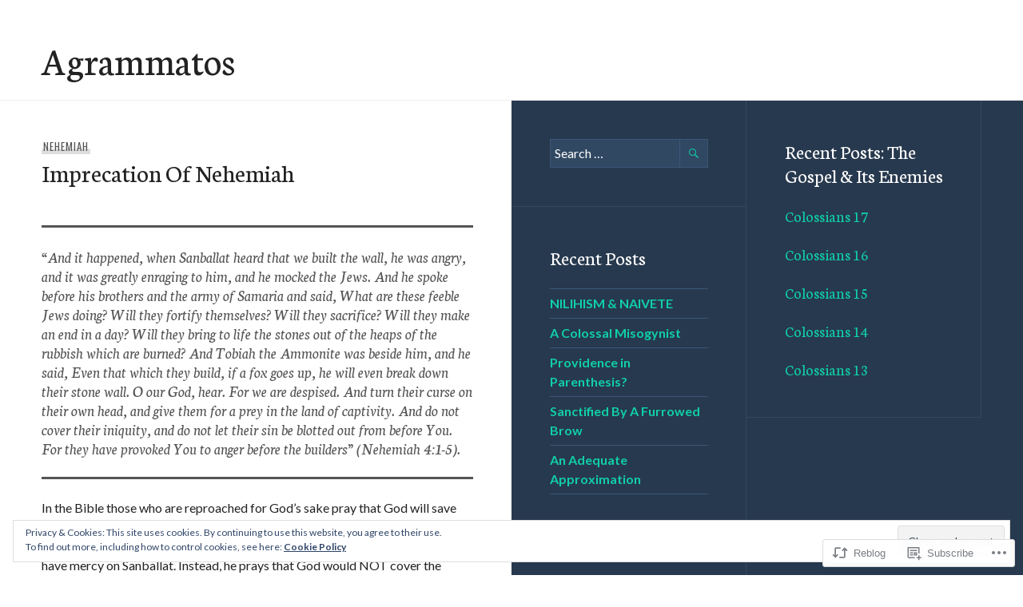

--- FILE ---
content_type: text/html; charset=UTF-8
request_url: https://agrammatos.org/2013/12/29/imprecation-of-nehemiah/
body_size: 29136
content:
<!DOCTYPE html>
<html lang="en">
<head>
<meta charset="UTF-8">
<meta name="viewport" content="width=device-width, initial-scale=1">
<link rel="profile" href="http://gmpg.org/xfn/11">
<link rel="pingback" href="https://agrammatos.org/xmlrpc.php">

<title>Imprecation Of Nehemiah &#8211; Agrammatos</title>
<meta name='robots' content='max-image-preview:large' />

<!-- Async WordPress.com Remote Login -->
<script id="wpcom_remote_login_js">
var wpcom_remote_login_extra_auth = '';
function wpcom_remote_login_remove_dom_node_id( element_id ) {
	var dom_node = document.getElementById( element_id );
	if ( dom_node ) { dom_node.parentNode.removeChild( dom_node ); }
}
function wpcom_remote_login_remove_dom_node_classes( class_name ) {
	var dom_nodes = document.querySelectorAll( '.' + class_name );
	for ( var i = 0; i < dom_nodes.length; i++ ) {
		dom_nodes[ i ].parentNode.removeChild( dom_nodes[ i ] );
	}
}
function wpcom_remote_login_final_cleanup() {
	wpcom_remote_login_remove_dom_node_classes( "wpcom_remote_login_msg" );
	wpcom_remote_login_remove_dom_node_id( "wpcom_remote_login_key" );
	wpcom_remote_login_remove_dom_node_id( "wpcom_remote_login_validate" );
	wpcom_remote_login_remove_dom_node_id( "wpcom_remote_login_js" );
	wpcom_remote_login_remove_dom_node_id( "wpcom_request_access_iframe" );
	wpcom_remote_login_remove_dom_node_id( "wpcom_request_access_styles" );
}

// Watch for messages back from the remote login
window.addEventListener( "message", function( e ) {
	if ( e.origin === "https://r-login.wordpress.com" ) {
		var data = {};
		try {
			data = JSON.parse( e.data );
		} catch( e ) {
			wpcom_remote_login_final_cleanup();
			return;
		}

		if ( data.msg === 'LOGIN' ) {
			// Clean up the login check iframe
			wpcom_remote_login_remove_dom_node_id( "wpcom_remote_login_key" );

			var id_regex = new RegExp( /^[0-9]+$/ );
			var token_regex = new RegExp( /^.*|.*|.*$/ );
			if (
				token_regex.test( data.token )
				&& id_regex.test( data.wpcomid )
			) {
				// We have everything we need to ask for a login
				var script = document.createElement( "script" );
				script.setAttribute( "id", "wpcom_remote_login_validate" );
				script.src = '/remote-login.php?wpcom_remote_login=validate'
					+ '&wpcomid=' + data.wpcomid
					+ '&token=' + encodeURIComponent( data.token )
					+ '&host=' + window.location.protocol
					+ '//' + window.location.hostname
					+ '&postid=5877'
					+ '&is_singular=1';
				document.body.appendChild( script );
			}

			return;
		}

		// Safari ITP, not logged in, so redirect
		if ( data.msg === 'LOGIN-REDIRECT' ) {
			window.location = 'https://wordpress.com/log-in?redirect_to=' + window.location.href;
			return;
		}

		// Safari ITP, storage access failed, remove the request
		if ( data.msg === 'LOGIN-REMOVE' ) {
			var css_zap = 'html { -webkit-transition: margin-top 1s; transition: margin-top 1s; } /* 9001 */ html { margin-top: 0 !important; } * html body { margin-top: 0 !important; } @media screen and ( max-width: 782px ) { html { margin-top: 0 !important; } * html body { margin-top: 0 !important; } }';
			var style_zap = document.createElement( 'style' );
			style_zap.type = 'text/css';
			style_zap.appendChild( document.createTextNode( css_zap ) );
			document.body.appendChild( style_zap );

			var e = document.getElementById( 'wpcom_request_access_iframe' );
			e.parentNode.removeChild( e );

			document.cookie = 'wordpress_com_login_access=denied; path=/; max-age=31536000';

			return;
		}

		// Safari ITP
		if ( data.msg === 'REQUEST_ACCESS' ) {
			console.log( 'request access: safari' );

			// Check ITP iframe enable/disable knob
			if ( wpcom_remote_login_extra_auth !== 'safari_itp_iframe' ) {
				return;
			}

			// If we are in a "private window" there is no ITP.
			var private_window = false;
			try {
				var opendb = window.openDatabase( null, null, null, null );
			} catch( e ) {
				private_window = true;
			}

			if ( private_window ) {
				console.log( 'private window' );
				return;
			}

			var iframe = document.createElement( 'iframe' );
			iframe.id = 'wpcom_request_access_iframe';
			iframe.setAttribute( 'scrolling', 'no' );
			iframe.setAttribute( 'sandbox', 'allow-storage-access-by-user-activation allow-scripts allow-same-origin allow-top-navigation-by-user-activation' );
			iframe.src = 'https://r-login.wordpress.com/remote-login.php?wpcom_remote_login=request_access&origin=' + encodeURIComponent( data.origin ) + '&wpcomid=' + encodeURIComponent( data.wpcomid );

			var css = 'html { -webkit-transition: margin-top 1s; transition: margin-top 1s; } /* 9001 */ html { margin-top: 46px !important; } * html body { margin-top: 46px !important; } @media screen and ( max-width: 660px ) { html { margin-top: 71px !important; } * html body { margin-top: 71px !important; } #wpcom_request_access_iframe { display: block; height: 71px !important; } } #wpcom_request_access_iframe { border: 0px; height: 46px; position: fixed; top: 0; left: 0; width: 100%; min-width: 100%; z-index: 99999; background: #23282d; } ';

			var style = document.createElement( 'style' );
			style.type = 'text/css';
			style.id = 'wpcom_request_access_styles';
			style.appendChild( document.createTextNode( css ) );
			document.body.appendChild( style );

			document.body.appendChild( iframe );
		}

		if ( data.msg === 'DONE' ) {
			wpcom_remote_login_final_cleanup();
		}
	}
}, false );

// Inject the remote login iframe after the page has had a chance to load
// more critical resources
window.addEventListener( "DOMContentLoaded", function( e ) {
	var iframe = document.createElement( "iframe" );
	iframe.style.display = "none";
	iframe.setAttribute( "scrolling", "no" );
	iframe.setAttribute( "id", "wpcom_remote_login_key" );
	iframe.src = "https://r-login.wordpress.com/remote-login.php"
		+ "?wpcom_remote_login=key"
		+ "&origin=aHR0cHM6Ly9hZ3JhbW1hdG9zLm9yZw%3D%3D"
		+ "&wpcomid=5116116"
		+ "&time=" + Math.floor( Date.now() / 1000 );
	document.body.appendChild( iframe );
}, false );
</script>
<link rel='dns-prefetch' href='//s0.wp.com' />
<link rel='dns-prefetch' href='//fonts-api.wp.com' />
<link rel="alternate" type="application/rss+xml" title="Agrammatos &raquo; Feed" href="https://agrammatos.org/feed/" />
<link rel="alternate" type="application/rss+xml" title="Agrammatos &raquo; Comments Feed" href="https://agrammatos.org/comments/feed/" />
	<script type="text/javascript">
		/* <![CDATA[ */
		function addLoadEvent(func) {
			var oldonload = window.onload;
			if (typeof window.onload != 'function') {
				window.onload = func;
			} else {
				window.onload = function () {
					oldonload();
					func();
				}
			}
		}
		/* ]]> */
	</script>
	<link crossorigin='anonymous' rel='stylesheet' id='all-css-0-1' href='/_static/??-eJx9zN0KwjAMhuEbsgZ/5vBAvJbShtE1bYNJKLt7NxEEEQ9fku+Bzi60qlgVijkmm1IV6ClOqAJo67XlhI58B8XC5BUFRBfCfRDZwW9gRmUf8rtBrEJp0WjdPnAzouMm+lX/REoZP+6rtvd7uR3G4XQcr5fzMD8BGYBNRA==&cssminify=yes' type='text/css' media='all' />
<style id='wp-emoji-styles-inline-css'>

	img.wp-smiley, img.emoji {
		display: inline !important;
		border: none !important;
		box-shadow: none !important;
		height: 1em !important;
		width: 1em !important;
		margin: 0 0.07em !important;
		vertical-align: -0.1em !important;
		background: none !important;
		padding: 0 !important;
	}
/*# sourceURL=wp-emoji-styles-inline-css */
</style>
<link crossorigin='anonymous' rel='stylesheet' id='all-css-2-1' href='/wp-content/plugins/gutenberg-core/v22.2.0/build/styles/block-library/style.css?m=1764855221i&cssminify=yes' type='text/css' media='all' />
<style id='wp-block-library-inline-css'>
.has-text-align-justify {
	text-align:justify;
}
.has-text-align-justify{text-align:justify;}

/*# sourceURL=wp-block-library-inline-css */
</style><style id='global-styles-inline-css'>
:root{--wp--preset--aspect-ratio--square: 1;--wp--preset--aspect-ratio--4-3: 4/3;--wp--preset--aspect-ratio--3-4: 3/4;--wp--preset--aspect-ratio--3-2: 3/2;--wp--preset--aspect-ratio--2-3: 2/3;--wp--preset--aspect-ratio--16-9: 16/9;--wp--preset--aspect-ratio--9-16: 9/16;--wp--preset--color--black: #222;--wp--preset--color--cyan-bluish-gray: #abb8c3;--wp--preset--color--white: #ffffff;--wp--preset--color--pale-pink: #f78da7;--wp--preset--color--vivid-red: #cf2e2e;--wp--preset--color--luminous-vivid-orange: #ff6900;--wp--preset--color--luminous-vivid-amber: #fcb900;--wp--preset--color--light-green-cyan: #7bdcb5;--wp--preset--color--vivid-green-cyan: #00d084;--wp--preset--color--pale-cyan-blue: #8ed1fc;--wp--preset--color--vivid-cyan-blue: #0693e3;--wp--preset--color--vivid-purple: #9b51e0;--wp--preset--color--dark-gray: #474f53;--wp--preset--color--medium-gray: #a5a29d;--wp--preset--color--light-gray: #eeece8;--wp--preset--color--orange: #ef7d0b;--wp--preset--color--dark-orange: #9c8012;--wp--preset--gradient--vivid-cyan-blue-to-vivid-purple: linear-gradient(135deg,rgb(6,147,227) 0%,rgb(155,81,224) 100%);--wp--preset--gradient--light-green-cyan-to-vivid-green-cyan: linear-gradient(135deg,rgb(122,220,180) 0%,rgb(0,208,130) 100%);--wp--preset--gradient--luminous-vivid-amber-to-luminous-vivid-orange: linear-gradient(135deg,rgb(252,185,0) 0%,rgb(255,105,0) 100%);--wp--preset--gradient--luminous-vivid-orange-to-vivid-red: linear-gradient(135deg,rgb(255,105,0) 0%,rgb(207,46,46) 100%);--wp--preset--gradient--very-light-gray-to-cyan-bluish-gray: linear-gradient(135deg,rgb(238,238,238) 0%,rgb(169,184,195) 100%);--wp--preset--gradient--cool-to-warm-spectrum: linear-gradient(135deg,rgb(74,234,220) 0%,rgb(151,120,209) 20%,rgb(207,42,186) 40%,rgb(238,44,130) 60%,rgb(251,105,98) 80%,rgb(254,248,76) 100%);--wp--preset--gradient--blush-light-purple: linear-gradient(135deg,rgb(255,206,236) 0%,rgb(152,150,240) 100%);--wp--preset--gradient--blush-bordeaux: linear-gradient(135deg,rgb(254,205,165) 0%,rgb(254,45,45) 50%,rgb(107,0,62) 100%);--wp--preset--gradient--luminous-dusk: linear-gradient(135deg,rgb(255,203,112) 0%,rgb(199,81,192) 50%,rgb(65,88,208) 100%);--wp--preset--gradient--pale-ocean: linear-gradient(135deg,rgb(255,245,203) 0%,rgb(182,227,212) 50%,rgb(51,167,181) 100%);--wp--preset--gradient--electric-grass: linear-gradient(135deg,rgb(202,248,128) 0%,rgb(113,206,126) 100%);--wp--preset--gradient--midnight: linear-gradient(135deg,rgb(2,3,129) 0%,rgb(40,116,252) 100%);--wp--preset--font-size--small: 13px;--wp--preset--font-size--medium: 20px;--wp--preset--font-size--large: 36px;--wp--preset--font-size--x-large: 42px;--wp--preset--font-family--albert-sans: 'Albert Sans', sans-serif;--wp--preset--font-family--alegreya: Alegreya, serif;--wp--preset--font-family--arvo: Arvo, serif;--wp--preset--font-family--bodoni-moda: 'Bodoni Moda', serif;--wp--preset--font-family--bricolage-grotesque: 'Bricolage Grotesque', sans-serif;--wp--preset--font-family--cabin: Cabin, sans-serif;--wp--preset--font-family--chivo: Chivo, sans-serif;--wp--preset--font-family--commissioner: Commissioner, sans-serif;--wp--preset--font-family--cormorant: Cormorant, serif;--wp--preset--font-family--courier-prime: 'Courier Prime', monospace;--wp--preset--font-family--crimson-pro: 'Crimson Pro', serif;--wp--preset--font-family--dm-mono: 'DM Mono', monospace;--wp--preset--font-family--dm-sans: 'DM Sans', sans-serif;--wp--preset--font-family--dm-serif-display: 'DM Serif Display', serif;--wp--preset--font-family--domine: Domine, serif;--wp--preset--font-family--eb-garamond: 'EB Garamond', serif;--wp--preset--font-family--epilogue: Epilogue, sans-serif;--wp--preset--font-family--fahkwang: Fahkwang, sans-serif;--wp--preset--font-family--figtree: Figtree, sans-serif;--wp--preset--font-family--fira-sans: 'Fira Sans', sans-serif;--wp--preset--font-family--fjalla-one: 'Fjalla One', sans-serif;--wp--preset--font-family--fraunces: Fraunces, serif;--wp--preset--font-family--gabarito: Gabarito, system-ui;--wp--preset--font-family--ibm-plex-mono: 'IBM Plex Mono', monospace;--wp--preset--font-family--ibm-plex-sans: 'IBM Plex Sans', sans-serif;--wp--preset--font-family--ibarra-real-nova: 'Ibarra Real Nova', serif;--wp--preset--font-family--instrument-serif: 'Instrument Serif', serif;--wp--preset--font-family--inter: Inter, sans-serif;--wp--preset--font-family--josefin-sans: 'Josefin Sans', sans-serif;--wp--preset--font-family--jost: Jost, sans-serif;--wp--preset--font-family--libre-baskerville: 'Libre Baskerville', serif;--wp--preset--font-family--libre-franklin: 'Libre Franklin', sans-serif;--wp--preset--font-family--literata: Literata, serif;--wp--preset--font-family--lora: Lora, serif;--wp--preset--font-family--merriweather: Merriweather, serif;--wp--preset--font-family--montserrat: Montserrat, sans-serif;--wp--preset--font-family--newsreader: Newsreader, serif;--wp--preset--font-family--noto-sans-mono: 'Noto Sans Mono', sans-serif;--wp--preset--font-family--nunito: Nunito, sans-serif;--wp--preset--font-family--open-sans: 'Open Sans', sans-serif;--wp--preset--font-family--overpass: Overpass, sans-serif;--wp--preset--font-family--pt-serif: 'PT Serif', serif;--wp--preset--font-family--petrona: Petrona, serif;--wp--preset--font-family--piazzolla: Piazzolla, serif;--wp--preset--font-family--playfair-display: 'Playfair Display', serif;--wp--preset--font-family--plus-jakarta-sans: 'Plus Jakarta Sans', sans-serif;--wp--preset--font-family--poppins: Poppins, sans-serif;--wp--preset--font-family--raleway: Raleway, sans-serif;--wp--preset--font-family--roboto: Roboto, sans-serif;--wp--preset--font-family--roboto-slab: 'Roboto Slab', serif;--wp--preset--font-family--rubik: Rubik, sans-serif;--wp--preset--font-family--rufina: Rufina, serif;--wp--preset--font-family--sora: Sora, sans-serif;--wp--preset--font-family--source-sans-3: 'Source Sans 3', sans-serif;--wp--preset--font-family--source-serif-4: 'Source Serif 4', serif;--wp--preset--font-family--space-mono: 'Space Mono', monospace;--wp--preset--font-family--syne: Syne, sans-serif;--wp--preset--font-family--texturina: Texturina, serif;--wp--preset--font-family--urbanist: Urbanist, sans-serif;--wp--preset--font-family--work-sans: 'Work Sans', sans-serif;--wp--preset--spacing--20: 0.44rem;--wp--preset--spacing--30: 0.67rem;--wp--preset--spacing--40: 1rem;--wp--preset--spacing--50: 1.5rem;--wp--preset--spacing--60: 2.25rem;--wp--preset--spacing--70: 3.38rem;--wp--preset--spacing--80: 5.06rem;--wp--preset--shadow--natural: 6px 6px 9px rgba(0, 0, 0, 0.2);--wp--preset--shadow--deep: 12px 12px 50px rgba(0, 0, 0, 0.4);--wp--preset--shadow--sharp: 6px 6px 0px rgba(0, 0, 0, 0.2);--wp--preset--shadow--outlined: 6px 6px 0px -3px rgb(255, 255, 255), 6px 6px rgb(0, 0, 0);--wp--preset--shadow--crisp: 6px 6px 0px rgb(0, 0, 0);}:where(.is-layout-flex){gap: 0.5em;}:where(.is-layout-grid){gap: 0.5em;}body .is-layout-flex{display: flex;}.is-layout-flex{flex-wrap: wrap;align-items: center;}.is-layout-flex > :is(*, div){margin: 0;}body .is-layout-grid{display: grid;}.is-layout-grid > :is(*, div){margin: 0;}:where(.wp-block-columns.is-layout-flex){gap: 2em;}:where(.wp-block-columns.is-layout-grid){gap: 2em;}:where(.wp-block-post-template.is-layout-flex){gap: 1.25em;}:where(.wp-block-post-template.is-layout-grid){gap: 1.25em;}.has-black-color{color: var(--wp--preset--color--black) !important;}.has-cyan-bluish-gray-color{color: var(--wp--preset--color--cyan-bluish-gray) !important;}.has-white-color{color: var(--wp--preset--color--white) !important;}.has-pale-pink-color{color: var(--wp--preset--color--pale-pink) !important;}.has-vivid-red-color{color: var(--wp--preset--color--vivid-red) !important;}.has-luminous-vivid-orange-color{color: var(--wp--preset--color--luminous-vivid-orange) !important;}.has-luminous-vivid-amber-color{color: var(--wp--preset--color--luminous-vivid-amber) !important;}.has-light-green-cyan-color{color: var(--wp--preset--color--light-green-cyan) !important;}.has-vivid-green-cyan-color{color: var(--wp--preset--color--vivid-green-cyan) !important;}.has-pale-cyan-blue-color{color: var(--wp--preset--color--pale-cyan-blue) !important;}.has-vivid-cyan-blue-color{color: var(--wp--preset--color--vivid-cyan-blue) !important;}.has-vivid-purple-color{color: var(--wp--preset--color--vivid-purple) !important;}.has-black-background-color{background-color: var(--wp--preset--color--black) !important;}.has-cyan-bluish-gray-background-color{background-color: var(--wp--preset--color--cyan-bluish-gray) !important;}.has-white-background-color{background-color: var(--wp--preset--color--white) !important;}.has-pale-pink-background-color{background-color: var(--wp--preset--color--pale-pink) !important;}.has-vivid-red-background-color{background-color: var(--wp--preset--color--vivid-red) !important;}.has-luminous-vivid-orange-background-color{background-color: var(--wp--preset--color--luminous-vivid-orange) !important;}.has-luminous-vivid-amber-background-color{background-color: var(--wp--preset--color--luminous-vivid-amber) !important;}.has-light-green-cyan-background-color{background-color: var(--wp--preset--color--light-green-cyan) !important;}.has-vivid-green-cyan-background-color{background-color: var(--wp--preset--color--vivid-green-cyan) !important;}.has-pale-cyan-blue-background-color{background-color: var(--wp--preset--color--pale-cyan-blue) !important;}.has-vivid-cyan-blue-background-color{background-color: var(--wp--preset--color--vivid-cyan-blue) !important;}.has-vivid-purple-background-color{background-color: var(--wp--preset--color--vivid-purple) !important;}.has-black-border-color{border-color: var(--wp--preset--color--black) !important;}.has-cyan-bluish-gray-border-color{border-color: var(--wp--preset--color--cyan-bluish-gray) !important;}.has-white-border-color{border-color: var(--wp--preset--color--white) !important;}.has-pale-pink-border-color{border-color: var(--wp--preset--color--pale-pink) !important;}.has-vivid-red-border-color{border-color: var(--wp--preset--color--vivid-red) !important;}.has-luminous-vivid-orange-border-color{border-color: var(--wp--preset--color--luminous-vivid-orange) !important;}.has-luminous-vivid-amber-border-color{border-color: var(--wp--preset--color--luminous-vivid-amber) !important;}.has-light-green-cyan-border-color{border-color: var(--wp--preset--color--light-green-cyan) !important;}.has-vivid-green-cyan-border-color{border-color: var(--wp--preset--color--vivid-green-cyan) !important;}.has-pale-cyan-blue-border-color{border-color: var(--wp--preset--color--pale-cyan-blue) !important;}.has-vivid-cyan-blue-border-color{border-color: var(--wp--preset--color--vivid-cyan-blue) !important;}.has-vivid-purple-border-color{border-color: var(--wp--preset--color--vivid-purple) !important;}.has-vivid-cyan-blue-to-vivid-purple-gradient-background{background: var(--wp--preset--gradient--vivid-cyan-blue-to-vivid-purple) !important;}.has-light-green-cyan-to-vivid-green-cyan-gradient-background{background: var(--wp--preset--gradient--light-green-cyan-to-vivid-green-cyan) !important;}.has-luminous-vivid-amber-to-luminous-vivid-orange-gradient-background{background: var(--wp--preset--gradient--luminous-vivid-amber-to-luminous-vivid-orange) !important;}.has-luminous-vivid-orange-to-vivid-red-gradient-background{background: var(--wp--preset--gradient--luminous-vivid-orange-to-vivid-red) !important;}.has-very-light-gray-to-cyan-bluish-gray-gradient-background{background: var(--wp--preset--gradient--very-light-gray-to-cyan-bluish-gray) !important;}.has-cool-to-warm-spectrum-gradient-background{background: var(--wp--preset--gradient--cool-to-warm-spectrum) !important;}.has-blush-light-purple-gradient-background{background: var(--wp--preset--gradient--blush-light-purple) !important;}.has-blush-bordeaux-gradient-background{background: var(--wp--preset--gradient--blush-bordeaux) !important;}.has-luminous-dusk-gradient-background{background: var(--wp--preset--gradient--luminous-dusk) !important;}.has-pale-ocean-gradient-background{background: var(--wp--preset--gradient--pale-ocean) !important;}.has-electric-grass-gradient-background{background: var(--wp--preset--gradient--electric-grass) !important;}.has-midnight-gradient-background{background: var(--wp--preset--gradient--midnight) !important;}.has-small-font-size{font-size: var(--wp--preset--font-size--small) !important;}.has-medium-font-size{font-size: var(--wp--preset--font-size--medium) !important;}.has-large-font-size{font-size: var(--wp--preset--font-size--large) !important;}.has-x-large-font-size{font-size: var(--wp--preset--font-size--x-large) !important;}.has-albert-sans-font-family{font-family: var(--wp--preset--font-family--albert-sans) !important;}.has-alegreya-font-family{font-family: var(--wp--preset--font-family--alegreya) !important;}.has-arvo-font-family{font-family: var(--wp--preset--font-family--arvo) !important;}.has-bodoni-moda-font-family{font-family: var(--wp--preset--font-family--bodoni-moda) !important;}.has-bricolage-grotesque-font-family{font-family: var(--wp--preset--font-family--bricolage-grotesque) !important;}.has-cabin-font-family{font-family: var(--wp--preset--font-family--cabin) !important;}.has-chivo-font-family{font-family: var(--wp--preset--font-family--chivo) !important;}.has-commissioner-font-family{font-family: var(--wp--preset--font-family--commissioner) !important;}.has-cormorant-font-family{font-family: var(--wp--preset--font-family--cormorant) !important;}.has-courier-prime-font-family{font-family: var(--wp--preset--font-family--courier-prime) !important;}.has-crimson-pro-font-family{font-family: var(--wp--preset--font-family--crimson-pro) !important;}.has-dm-mono-font-family{font-family: var(--wp--preset--font-family--dm-mono) !important;}.has-dm-sans-font-family{font-family: var(--wp--preset--font-family--dm-sans) !important;}.has-dm-serif-display-font-family{font-family: var(--wp--preset--font-family--dm-serif-display) !important;}.has-domine-font-family{font-family: var(--wp--preset--font-family--domine) !important;}.has-eb-garamond-font-family{font-family: var(--wp--preset--font-family--eb-garamond) !important;}.has-epilogue-font-family{font-family: var(--wp--preset--font-family--epilogue) !important;}.has-fahkwang-font-family{font-family: var(--wp--preset--font-family--fahkwang) !important;}.has-figtree-font-family{font-family: var(--wp--preset--font-family--figtree) !important;}.has-fira-sans-font-family{font-family: var(--wp--preset--font-family--fira-sans) !important;}.has-fjalla-one-font-family{font-family: var(--wp--preset--font-family--fjalla-one) !important;}.has-fraunces-font-family{font-family: var(--wp--preset--font-family--fraunces) !important;}.has-gabarito-font-family{font-family: var(--wp--preset--font-family--gabarito) !important;}.has-ibm-plex-mono-font-family{font-family: var(--wp--preset--font-family--ibm-plex-mono) !important;}.has-ibm-plex-sans-font-family{font-family: var(--wp--preset--font-family--ibm-plex-sans) !important;}.has-ibarra-real-nova-font-family{font-family: var(--wp--preset--font-family--ibarra-real-nova) !important;}.has-instrument-serif-font-family{font-family: var(--wp--preset--font-family--instrument-serif) !important;}.has-inter-font-family{font-family: var(--wp--preset--font-family--inter) !important;}.has-josefin-sans-font-family{font-family: var(--wp--preset--font-family--josefin-sans) !important;}.has-jost-font-family{font-family: var(--wp--preset--font-family--jost) !important;}.has-libre-baskerville-font-family{font-family: var(--wp--preset--font-family--libre-baskerville) !important;}.has-libre-franklin-font-family{font-family: var(--wp--preset--font-family--libre-franklin) !important;}.has-literata-font-family{font-family: var(--wp--preset--font-family--literata) !important;}.has-lora-font-family{font-family: var(--wp--preset--font-family--lora) !important;}.has-merriweather-font-family{font-family: var(--wp--preset--font-family--merriweather) !important;}.has-montserrat-font-family{font-family: var(--wp--preset--font-family--montserrat) !important;}.has-newsreader-font-family{font-family: var(--wp--preset--font-family--newsreader) !important;}.has-noto-sans-mono-font-family{font-family: var(--wp--preset--font-family--noto-sans-mono) !important;}.has-nunito-font-family{font-family: var(--wp--preset--font-family--nunito) !important;}.has-open-sans-font-family{font-family: var(--wp--preset--font-family--open-sans) !important;}.has-overpass-font-family{font-family: var(--wp--preset--font-family--overpass) !important;}.has-pt-serif-font-family{font-family: var(--wp--preset--font-family--pt-serif) !important;}.has-petrona-font-family{font-family: var(--wp--preset--font-family--petrona) !important;}.has-piazzolla-font-family{font-family: var(--wp--preset--font-family--piazzolla) !important;}.has-playfair-display-font-family{font-family: var(--wp--preset--font-family--playfair-display) !important;}.has-plus-jakarta-sans-font-family{font-family: var(--wp--preset--font-family--plus-jakarta-sans) !important;}.has-poppins-font-family{font-family: var(--wp--preset--font-family--poppins) !important;}.has-raleway-font-family{font-family: var(--wp--preset--font-family--raleway) !important;}.has-roboto-font-family{font-family: var(--wp--preset--font-family--roboto) !important;}.has-roboto-slab-font-family{font-family: var(--wp--preset--font-family--roboto-slab) !important;}.has-rubik-font-family{font-family: var(--wp--preset--font-family--rubik) !important;}.has-rufina-font-family{font-family: var(--wp--preset--font-family--rufina) !important;}.has-sora-font-family{font-family: var(--wp--preset--font-family--sora) !important;}.has-source-sans-3-font-family{font-family: var(--wp--preset--font-family--source-sans-3) !important;}.has-source-serif-4-font-family{font-family: var(--wp--preset--font-family--source-serif-4) !important;}.has-space-mono-font-family{font-family: var(--wp--preset--font-family--space-mono) !important;}.has-syne-font-family{font-family: var(--wp--preset--font-family--syne) !important;}.has-texturina-font-family{font-family: var(--wp--preset--font-family--texturina) !important;}.has-urbanist-font-family{font-family: var(--wp--preset--font-family--urbanist) !important;}.has-work-sans-font-family{font-family: var(--wp--preset--font-family--work-sans) !important;}
/*# sourceURL=global-styles-inline-css */
</style>

<style id='classic-theme-styles-inline-css'>
/*! This file is auto-generated */
.wp-block-button__link{color:#fff;background-color:#32373c;border-radius:9999px;box-shadow:none;text-decoration:none;padding:calc(.667em + 2px) calc(1.333em + 2px);font-size:1.125em}.wp-block-file__button{background:#32373c;color:#fff;text-decoration:none}
/*# sourceURL=/wp-includes/css/classic-themes.min.css */
</style>
<link crossorigin='anonymous' rel='stylesheet' id='all-css-4-1' href='/_static/??-eJx9jksOwkAIhi/kSNTWxoXxKGY6YqUWSspMen1p1JWNC97/B8CsIY2SUTJwCTqUjsQgjRN6nzVmcAXjjSIOyC7bJrMNrGOzOhPaVic0C+6ZCof8cND+cT1mjen5qcGKwJUkQYeCEzlg6+nPzvcp0NIuNlCKmUaBu48N/Pviwm9c4Aufd0192DenY1X3LyRXZUg=&cssminify=yes' type='text/css' media='all' />
<link rel='stylesheet' id='publication-lato-neuton-css' href='https://fonts-api.wp.com/css?family=Lato%3A400%2C700%2C400italic%2C700italic%7CNeuton%3A400%2C700%2C400italic%2C700italic&#038;subset=latin%2Clatin-ext&#038;ver=6.9-RC2-61304' media='all' />
<link rel='stylesheet' id='publication-oswald-inconsolata-css' href='https://fonts-api.wp.com/css?family=Oswald%3A300%2C400%2C700%7CInconsolata%3A400%2C700&#038;subset=latin%2Clatin-ext&#038;ver=6.9-RC2-61304' media='all' />
<link crossorigin='anonymous' rel='stylesheet' id='all-css-8-1' href='/_static/??-eJyNjtEKwjAMRX/IGmQW2YP4LVuINdo2ZUkZ+3s79jIQ1IdALpxzE5iLQ8lG2cAelEih1HGdyDgYSwa1JdIRVQ/wGx6j4Ev/pTnjVu/mgpI+tFRdiTVwVpioVYe2BmjULn6TAolrD23H9sHd48DTqt7S9XQ5+67zvu+fb9hfZVY=&cssminify=yes' type='text/css' media='all' />
<link crossorigin='anonymous' rel='stylesheet' id='print-css-9-1' href='/wp-content/mu-plugins/global-print/global-print.css?m=1465851035i&cssminify=yes' type='text/css' media='print' />
<style id='jetpack-global-styles-frontend-style-inline-css'>
:root { --font-headings: unset; --font-base: unset; --font-headings-default: -apple-system,BlinkMacSystemFont,"Segoe UI",Roboto,Oxygen-Sans,Ubuntu,Cantarell,"Helvetica Neue",sans-serif; --font-base-default: -apple-system,BlinkMacSystemFont,"Segoe UI",Roboto,Oxygen-Sans,Ubuntu,Cantarell,"Helvetica Neue",sans-serif;}
/*# sourceURL=jetpack-global-styles-frontend-style-inline-css */
</style>
<link crossorigin='anonymous' rel='stylesheet' id='all-css-12-1' href='/_static/??-eJyNjcsKAjEMRX/IGtQZBxfip0hMS9sxTYppGfx7H7gRN+7ugcs5sFRHKi1Ig9Jd5R6zGMyhVaTrh8G6QFHfORhYwlvw6P39PbPENZmt4G/ROQuBKWVkxxrVvuBH1lIoz2waILJekF+HUzlupnG3nQ77YZwfuRJIaQ==&cssminify=yes' type='text/css' media='all' />
<script type="text/javascript" id="jetpack_related-posts-js-extra">
/* <![CDATA[ */
var related_posts_js_options = {"post_heading":"h4"};
//# sourceURL=jetpack_related-posts-js-extra
/* ]]> */
</script>
<script type="text/javascript" id="wpcom-actionbar-placeholder-js-extra">
/* <![CDATA[ */
var actionbardata = {"siteID":"5116116","postID":"5877","siteURL":"https://agrammatos.org","xhrURL":"https://agrammatos.org/wp-admin/admin-ajax.php","nonce":"538b1bcb63","isLoggedIn":"","statusMessage":"","subsEmailDefault":"instantly","proxyScriptUrl":"https://s0.wp.com/wp-content/js/wpcom-proxy-request.js?m=1513050504i&amp;ver=20211021","shortlink":"https://wp.me/plsW0-1wN","i18n":{"followedText":"New posts from this site will now appear in your \u003Ca href=\"https://wordpress.com/reader\"\u003EReader\u003C/a\u003E","foldBar":"Collapse this bar","unfoldBar":"Expand this bar","shortLinkCopied":"Shortlink copied to clipboard."}};
//# sourceURL=wpcom-actionbar-placeholder-js-extra
/* ]]> */
</script>
<script type="text/javascript" id="jetpack-mu-wpcom-settings-js-before">
/* <![CDATA[ */
var JETPACK_MU_WPCOM_SETTINGS = {"assetsUrl":"https://s0.wp.com/wp-content/mu-plugins/jetpack-mu-wpcom-plugin/sun/jetpack_vendor/automattic/jetpack-mu-wpcom/src/build/"};
//# sourceURL=jetpack-mu-wpcom-settings-js-before
/* ]]> */
</script>
<script crossorigin='anonymous' type='text/javascript'  src='/_static/??-eJx1j1EKwjAQRC/kdq1Q2h/xKFKTEBKTTcwm1t7eFKtU0K9hmOENg1MEESgryugLRFe0IUarchzFdfXIhfBsSOClGCcxKTdmJSEGzvztGm+osbzDDdfWjssQU3jM76zCXJGKl9DeikrzKlvA3xJ4o1Md/bV2cUF/fkwhyVEyCDcyv0DCR7wfFgEKBFrGVBEnf2z7rtu3bT8M9gk9l2bI'></script>
<script type="text/javascript" id="rlt-proxy-js-after">
/* <![CDATA[ */
	rltInitialize( {"token":null,"iframeOrigins":["https:\/\/widgets.wp.com"]} );
//# sourceURL=rlt-proxy-js-after
/* ]]> */
</script>
<link rel="EditURI" type="application/rsd+xml" title="RSD" href="https://agrammatos.wordpress.com/xmlrpc.php?rsd" />
<meta name="generator" content="WordPress.com" />
<link rel="canonical" href="https://agrammatos.org/2013/12/29/imprecation-of-nehemiah/" />
<link rel='shortlink' href='https://wp.me/plsW0-1wN' />
<link rel="alternate" type="application/json+oembed" href="https://public-api.wordpress.com/oembed/?format=json&amp;url=https%3A%2F%2Fagrammatos.org%2F2013%2F12%2F29%2Fimprecation-of-nehemiah%2F&amp;for=wpcom-auto-discovery" /><link rel="alternate" type="application/xml+oembed" href="https://public-api.wordpress.com/oembed/?format=xml&amp;url=https%3A%2F%2Fagrammatos.org%2F2013%2F12%2F29%2Fimprecation-of-nehemiah%2F&amp;for=wpcom-auto-discovery" />
<!-- Jetpack Open Graph Tags -->
<meta property="og:type" content="article" />
<meta property="og:title" content="Imprecation Of Nehemiah" />
<meta property="og:url" content="https://agrammatos.org/2013/12/29/imprecation-of-nehemiah/" />
<meta property="og:description" content="&#8220;And it happened, when Sanballat heard that we built the wall, he was angry, and it was greatly enraging to him, and he mocked the Jews. And he spoke before his brothers and the army of Samar…" />
<meta property="article:published_time" content="2013-12-29T00:36:25+00:00" />
<meta property="article:modified_time" content="2013-12-29T00:59:36+00:00" />
<meta property="og:site_name" content="Agrammatos" />
<meta property="og:image" content="https://s0.wp.com/i/blank.jpg?m=1383295312i" />
<meta property="og:image:width" content="200" />
<meta property="og:image:height" content="200" />
<meta property="og:image:alt" content="" />
<meta property="og:locale" content="en_US" />
<meta property="article:publisher" content="https://www.facebook.com/WordPresscom" />
<meta name="twitter:creator" content="@C_Duncster" />
<meta name="twitter:site" content="@C_Duncster" />
<meta name="twitter:text:title" content="Imprecation Of Nehemiah" />
<meta name="twitter:card" content="summary" />

<!-- End Jetpack Open Graph Tags -->
<link rel="shortcut icon" type="image/x-icon" href="https://s0.wp.com/i/favicon.ico?m=1713425267i" sizes="16x16 24x24 32x32 48x48" />
<link rel="icon" type="image/x-icon" href="https://s0.wp.com/i/favicon.ico?m=1713425267i" sizes="16x16 24x24 32x32 48x48" />
<link rel="apple-touch-icon" href="https://s0.wp.com/i/webclip.png?m=1713868326i" />
<link rel='openid.server' href='https://agrammatos.org/?openidserver=1' />
<link rel='openid.delegate' href='https://agrammatos.org/' />
<link rel="search" type="application/opensearchdescription+xml" href="https://agrammatos.org/osd.xml" title="Agrammatos" />
<link rel="search" type="application/opensearchdescription+xml" href="https://s1.wp.com/opensearch.xml" title="WordPress.com" />
<meta name="description" content="&quot;And it happened, when Sanballat heard that we built the wall, he was angry, and it was greatly enraging to him, and he mocked the Jews. And he spoke before his brothers and the army of Samaria and said, What are these feeble Jews doing? Will they fortify themselves? Will they sacrifice? Will they make&hellip;" />
		<script type="text/javascript">

			window.doNotSellCallback = function() {

				var linkElements = [
					'a[href="https://wordpress.com/?ref=footer_blog"]',
					'a[href="https://wordpress.com/?ref=footer_website"]',
					'a[href="https://wordpress.com/?ref=vertical_footer"]',
					'a[href^="https://wordpress.com/?ref=footer_segment_"]',
				].join(',');

				var dnsLink = document.createElement( 'a' );
				dnsLink.href = 'https://wordpress.com/advertising-program-optout/';
				dnsLink.classList.add( 'do-not-sell-link' );
				dnsLink.rel = 'nofollow';
				dnsLink.style.marginLeft = '0.5em';
				dnsLink.textContent = 'Do Not Sell or Share My Personal Information';

				var creditLinks = document.querySelectorAll( linkElements );

				if ( 0 === creditLinks.length ) {
					return false;
				}

				Array.prototype.forEach.call( creditLinks, function( el ) {
					el.insertAdjacentElement( 'afterend', dnsLink );
				});

				return true;
			};

		</script>
		<style type="text/css" id="custom-colors-css">	#comments #respond p.form-submit input#comment-submit {
		background: #222 !important;
	}
	#comments #respond .form-submit input#comment-submit:active,
	#comments #respond .form-submit input#comment-submit:focus,
	#comments #respond .form-submit input#comment-submit:hover {
		background: #777 !important;
	}
body { background-color: #FFFFFF;}
mark,
		ins,
		button,
		input[type="button"],
		input[type="reset"],
		input[type="submit"] { background-color: #1376B7;}
.search-form:before,
		a,
		.post-navigation a:active .post-title,
		.post-navigation a:focus .post-title,
		.post-navigation a:hover .post-title,
		.site-title a:active,
		.site-title a:focus,
		.site-title a:hover,
		.entry-title a:active,
		.entry-title a:focus,
		.entry-title a:hover,
		.comment-author a:active,
		.comment-author a:focus,
		.comment-author a:hover,
		.required,
		.site-content .contact-form label span,
		#comments #respond .comment-form-service a,
		#comments #respond .comment-form-service a { color: #1376B7;}
.widget tfoot,
		.widget thead,
		.dropdown-toggle:active,
		.dropdown-toggle:focus,
		.dropdown-toggle:hover,
		.main-navigation a:active,
		.main-navigation a:focus,
		.main-navigation a:hover,
		.social-navigation a:active,
		.social-navigation a:focus,
		.social-navigation a:hover { background-color: #2A3D54;}
.widget input[type="text"]:focus,
		.widget input[type="email"]:focus,
		.widget input[type="url"]:focus,
		.widget input[type="password"]:focus,
		.widget input[type="search"]:focus,
		.widget textarea:focus,
		.widget .search-form.hover:before,
		.slide-menu,
		.menu-open,
		.menu-toggle,
		.menu-toggle.toggled,
		.dropdown-toggle,
		.main-navigation ul ul.toggled:before,
		.widget-area,
		.site-footer,
		#infinite-footer,
		.site:before { background-color: #27394E;}
.widget button:active,
		.widget button:focus,
		.widget button:hover,
		.widget input[type="button"]:active,
		.widget input[type="button"]:focus,
		.widget input[type="button"]:hover,
		.widget input[type="reset"]:active,
		.widget input[type="reset"]:focus,
		.widget input[type="reset"]:hover,
		.widget input[type="submit"]:active,
		.widget input[type="submit"]:focus,
		.widget input[type="submit"]:hover,
		.widget_akismet_widget .a-stats a:active,
		.widget_akismet_widget .a-stats a:focus,
		.widget_akismet_widget .a-stats a:hover { color: #27394E;}
.widget code,
		.widget kbd,
		.widget pre,
		.widget tt,
		.widget var,
		.widget tr:nth-of-type(even),
		.widget input[type="text"],
		.widget input[type="email"],
		.widget input[type="url"],
		.widget input[type="password"],
		.widget input[type="search"],
		.widget textarea,
		.widget .search-form:before,
		.social-navigation:before,
		.social-navigation:after,
		.widget-column:after,
		.widget-column + .widget-column:before { background-color: #314862;}
.widget-grofile .grofile-thumbnail,
		.widget_author_grid img,
		.widget_authors img,
		.widget_gravatar img,
		.widgets-grid-layout img,
		.widgets-multi-column-grid img,
		.widget_recent_comments img { border-color: #314862;}
.main-navigation > div > ul > li:last-child,
		.widget,
		.widget .wp-caption { border-bottom-color: #314862;}
.main-navigation ul ul.toggled { border-left-color: #314862;}
.rtl .main-navigation ul ul.toggled { border-right-color: #314862;}
.main-navigation li,
		.main-navigation ul ul.toggled,
		.site-footer,
		#infinite-footer,
		.slide-wrapper + .widget-area { border-top-color: #314862;}
.slide-menu,
		.menu-toggle.toggled,
		.dropdown-toggle,
		.dropdown-toggle:active,
		.dropdown-toggle:focus,
		.dropdown-toggle:hover,
		.social-navigation a { outline-color: #314862;}
.widget hr,
		.menu-toggle:active,
		.menu-toggle:focus,
		.menu-toggle:hover,
		.widget_categories .children:before,
		.widget_nav_menu .sub-menu:before,
		.widget_pages .children:before,
		.menu-toggle.toggled:active,
		.menu-toggle.toggled:focus,
		.menu-toggle.toggled:hover,
		.widget_authors ul ul:before { background-color: #3A5778;}
.widget input[type="text"],
		.widget input[type="email"],
		.widget input[type="url"],
		.widget input[type="password"],
		.widget input[type="search"],
		.widget textarea,
		.widget .search-form .search-submit,
		.widget .search-form .search-submit:active,
		.widget .search-form .search-submit:focus,
		.widget .search-form .search-submit:hover,
		.menu-toggle.toggled:active,
		.menu-toggle.toggled:focus,
		.menu-toggle.toggled:hover,
		.widget.top_rated .pd_top_rated_holder_posts > p,
		.widget.top_rated ul { border-color: #3A5778;}
.widget th,
		.widget td,
		.widget_archive ul,
		.widget_categories ul,
		.widget_links ul,
		.widget_meta ul,
		.widget_nav_menu ul,
		.widget_pages ul,
		.widget_recent_comments ul,
		.widget_recent_entries ul,
		.widget_rss ul,
		.widget_goodreads div[class^="gr_custom_each_container"]:last-of-type,
		.widget-grofile .grofile-links,
		.widget_rss_links ul,
		.widget_rss_links p:last-of-type,
		.widget_authors ul,
		.widget_jp_blogs_i_follow ol,
		.widget_top-clicks ul,
		.widget_top-posts ul,
		.widget.top_rated ul,
		.widget_upcoming_events_widget ul,
		.widget_recent_comments tr,
		.widget_recent_comments td { border-bottom-color: #3A5778;}
.widget table,
		.widget_archive li,
		.widget_categories li,
		.widget_links li,
		.widget_meta li,
		.widget_nav_menu li,
		.widget_pages li,
		.widget_recent_comments li,
		.widget_recent_entries li,
		.widget_rss li,
		.widget_goodreads div[class^="gr_custom_each_container"],
		.widget-grofile .grofile-links li,
		.widget_rss_links li,
		.widget_rss_links p,
		.widget_authors li,
		.widget_jp_blogs_i_follow li,
		.widgets-list-layout li,
		.widget_top-clicks li,
		.widget_top-posts li,
		.widget.top_rated li,
		.widget_upcoming_events_widget li,
		.widget_recent_comments table { border-top-color: #3A5778;}
.widget blockquote,
		.widget caption,
		.widget .wp-caption { color: #E1E7EE;}
.widget mark,
		.widget ins,
		.widget button,
		.widget input[type="button"],
		.widget input[type="reset"],
		.widget input[type="submit"],
		.widget-grofile  .grofile-full-link,
		.widget_akismet_widget .a-stats a,
		.milestone-widget .milestone-header { background-color: #10CFA9;}
.widget .search-form:before,
		.widget a,
		.menu-toggle:hover,
		.menu-toggle.toggled:hover,
		.dropdown-toggle:hover,
		.main-navigation a:hover,
		.main-navigation .current_page_item > a,
		.main-navigation .current-menu-item > a,
		.main-navigation .current_page_ancestor > a,
		.social-navigation a:hover,
		.widget_goodreads div[class^="gr_custom_title"] a,
		.widget_goodreads div[class^="gr_custom_container"] div[class^="gr_custom_author"] a:active,
		.widget_goodreads div[class^="gr_custom_container"] div[class^="gr_custom_author"] a:focus,
		.widget_goodreads div[class^="gr_custom_container"] div[class^="gr_custom_author"] a:hover,
		.widget_flickr #flickr_badge_uber_wrapper td a:last-child { color: #10CFA9;}
</style>
<script type="text/javascript">
	window.google_analytics_uacct = "UA-52447-2";
</script>

<script type="text/javascript">
	var _gaq = _gaq || [];
	_gaq.push(['_setAccount', 'UA-52447-2']);
	_gaq.push(['_gat._anonymizeIp']);
	_gaq.push(['_setDomainName', 'none']);
	_gaq.push(['_setAllowLinker', true]);
	_gaq.push(['_initData']);
	_gaq.push(['_trackPageview']);

	(function() {
		var ga = document.createElement('script'); ga.type = 'text/javascript'; ga.async = true;
		ga.src = ('https:' == document.location.protocol ? 'https://ssl' : 'http://www') + '.google-analytics.com/ga.js';
		(document.getElementsByTagName('head')[0] || document.getElementsByTagName('body')[0]).appendChild(ga);
	})();
</script>
<link crossorigin='anonymous' rel='stylesheet' id='all-css-0-3' href='/wp-content/mu-plugins/jetpack-plugin/sun/modules/widgets/wordpress-post-widget/style.css?m=1685115060i&cssminify=yes' type='text/css' media='all' />
</head>

<body class="wp-singular post-template-default single single-post postid-5877 single-format-standard wp-embed-responsive wp-theme-pubpublication customizer-styles-applied no-menu jetpack-reblog-enabled">
	<a class="skip-link screen-reader-text" href="#content">Skip to content</a>

	<div id="body-wrapper" class="body-wrapper">
		<div id="page" class="hfeed site">
			<header id="masthead" class="site-header" role="banner">
				<div class="site-header-inner">
					<div class="site-branding">
						<a href="https://agrammatos.org/" class="site-logo-link" rel="home" itemprop="url"></a>
													<p class="site-title"><a href="https://agrammatos.org/" rel="home">Agrammatos</a></p>
						
													<p class="site-description">&quot;Now when they saw the boldness of Peter and John, and perceived that they were unlearned and ignorant men, they marvelled.&quot;</p>
											</div><!-- .site-branding -->
				</div><!-- .site-header-inner -->
			</header><!-- #masthead -->

							<button class="menu-toggle" aria-controls="slide-menu" aria-expanded="false"><span class="screen-reader-text">Menu</span></button>

				<div id="slide-menu" class="slide-menu">
					<div class="slide-wrapper">
						
											</div><!-- .slide-wrapper -->
					
<div id="tertiary" class="widget-area" role="complementary">
			<div id="sidebar-1" class="widget-column">
			<aside id="search-8" class="widget widget_search"><form role="search" method="get" class="search-form" action="https://agrammatos.org/">
				<label>
					<span class="screen-reader-text">Search for:</span>
					<input type="search" class="search-field" placeholder="Search &hellip;" value="" name="s" />
				</label>
				<input type="submit" class="search-submit" value="Search" />
			</form></aside>
		<aside id="recent-posts-6" class="widget widget_recent_entries">
		<h2 class="widget-title">Recent Posts</h2>
		<ul>
											<li>
					<a href="https://agrammatos.org/2023/09/14/nilihism-naivete/">NILIHISM &amp; NAIVETE</a>
									</li>
											<li>
					<a href="https://agrammatos.org/2023/04/19/a-colossal-misogynist-2/">A Colossal Misogynist</a>
									</li>
											<li>
					<a href="https://agrammatos.org/2022/01/10/providence-in-parenthesis/">Providence in Parenthesis?</a>
									</li>
											<li>
					<a href="https://agrammatos.org/2020/06/09/sanctified-by-a-furrowed-brow/">Sanctified By A Furrowed Brow</a>
									</li>
											<li>
					<a href="https://agrammatos.org/2020/06/02/an-adequate-approximation/">An Adequate Approximation</a>
									</li>
					</ul>

		</aside><aside id="categories-6" class="widget widget_categories"><h2 class="widget-title">Categories</h2>
			<ul>
					<li class="cat-item cat-item-60649"><a href="https://agrammatos.org/category/1-corinthians/">1 Corinthians</a>
</li>
	<li class="cat-item cat-item-108800"><a href="https://agrammatos.org/category/1-john/">1 John</a>
</li>
	<li class="cat-item cat-item-64301"><a href="https://agrammatos.org/category/1-peter/">1 Peter</a>
</li>
	<li class="cat-item cat-item-108795"><a href="https://agrammatos.org/category/1-thessalonians/">1 Thessalonians</a>
</li>
	<li class="cat-item cat-item-108797"><a href="https://agrammatos.org/category/1-timothy/">1 Timothy</a>
</li>
	<li class="cat-item cat-item-88887"><a href="https://agrammatos.org/category/2-chronicles/">2 Chronicles</a>
</li>
	<li class="cat-item cat-item-88900"><a href="https://agrammatos.org/category/2-corinthians/">2 Corinthians</a>
</li>
	<li class="cat-item cat-item-108802"><a href="https://agrammatos.org/category/2-john/">2 John</a>
</li>
	<li class="cat-item cat-item-108799"><a href="https://agrammatos.org/category/2-peter/">2 Peter</a>
</li>
	<li class="cat-item cat-item-108798"><a href="https://agrammatos.org/category/2-timothy/">2 Timothy</a>
</li>
	<li class="cat-item cat-item-884446"><a href="https://agrammatos.org/category/aa-hodge/">A.A. Hodge</a>
</li>
	<li class="cat-item cat-item-15532386"><a href="https://agrammatos.org/category/a-h-strong/">A.H. Strong</a>
</li>
	<li class="cat-item cat-item-1260592"><a href="https://agrammatos.org/category/a-w-pink/">A.W. Pink</a>
</li>
	<li class="cat-item cat-item-781050"><a href="https://agrammatos.org/category/a-w-tozer/">A.W. Tozer</a>
</li>
	<li class="cat-item cat-item-13538"><a href="https://agrammatos.org/category/abortion/">abortion</a>
</li>
	<li class="cat-item cat-item-876894"><a href="https://agrammatos.org/category/abraham-booth/">Abraham Booth</a>
</li>
	<li class="cat-item cat-item-1139641"><a href="https://agrammatos.org/category/abraham-kuyper/">Abraham Kuyper</a>
</li>
	<li class="cat-item cat-item-16715"><a href="https://agrammatos.org/category/acts/">Acts</a>
</li>
	<li class="cat-item cat-item-85757"><a href="https://agrammatos.org/category/amos/">Amos</a>
</li>
	<li class="cat-item cat-item-1515959"><a href="https://agrammatos.org/category/andrew-bonar/">Andrew Bonar</a>
</li>
	<li class="cat-item cat-item-5446014"><a href="https://agrammatos.org/category/archibald-alexander/">Archibald Alexander</a>
</li>
	<li class="cat-item cat-item-1459285"><a href="https://agrammatos.org/category/arminians/">Arminians</a>
</li>
	<li class="cat-item cat-item-651"><a href="https://agrammatos.org/category/articles/">Articles</a>
</li>
	<li class="cat-item cat-item-112337"><a href="https://agrammatos.org/category/assurance/">Assurance</a>
</li>
	<li class="cat-item cat-item-8146"><a href="https://agrammatos.org/category/atheism/">atheism</a>
</li>
	<li class="cat-item cat-item-26141"><a href="https://agrammatos.org/category/atonement/">atonement</a>
</li>
	<li class="cat-item cat-item-161421"><a href="https://agrammatos.org/category/augustine/">Augustine</a>
</li>
	<li class="cat-item cat-item-2541687"><a href="https://agrammatos.org/category/augustus-toplady/">Augustus Toplady</a>
</li>
	<li class="cat-item cat-item-16280899"><a href="https://agrammatos.org/category/author-of-sin/">Author of sin</a>
</li>
	<li class="cat-item cat-item-38690779"><a href="https://agrammatos.org/category/autobiographical-fragments/">autobiographical fragments</a>
</li>
	<li class="cat-item cat-item-1378783"><a href="https://agrammatos.org/category/b-b-warfield/">B.B. Warfield</a>
</li>
	<li class="cat-item cat-item-37164"><a href="https://agrammatos.org/category/belgic-confession/">Belgic Confession</a>
</li>
	<li class="cat-item cat-item-34200"><a href="https://agrammatos.org/category/blaise-pascal/">Blaise Pascal</a>
</li>
	<li class="cat-item cat-item-7215"><a href="https://agrammatos.org/category/book-review/">Book Review</a>
</li>
	<li class="cat-item cat-item-154520"><a href="https://agrammatos.org/category/c-s-lewis/">C.S. Lewis</a>
</li>
	<li class="cat-item cat-item-9954"><a href="https://agrammatos.org/category/charity/">charity</a>
</li>
	<li class="cat-item cat-item-740332"><a href="https://agrammatos.org/category/charles-haddon-spurgeon/">Charles Haddon Spurgeon</a>
</li>
	<li class="cat-item cat-item-973503"><a href="https://agrammatos.org/category/charles-hodge/">Charles Hodge</a>
</li>
	<li class="cat-item cat-item-798305"><a href="https://agrammatos.org/category/charles-simeon/">Charles Simeon</a>
</li>
	<li class="cat-item cat-item-27282929"><a href="https://agrammatos.org/category/christian-confession-of-faith/">Christian Confession of Faith</a>
</li>
	<li class="cat-item cat-item-3267227"><a href="https://agrammatos.org/category/christopher-love/">Christopher Love</a>
</li>
	<li class="cat-item cat-item-42528801"><a href="https://agrammatos.org/category/christopher-ness/">Christopher Ness</a>
</li>
	<li class="cat-item cat-item-976798"><a href="https://agrammatos.org/category/chrysostom/">Chrysostom</a>
</li>
	<li class="cat-item cat-item-27487"><a href="https://agrammatos.org/category/church-history/">Church History</a>
</li>
	<li class="cat-item cat-item-88901"><a href="https://agrammatos.org/category/colossians/">Colossians</a>
</li>
	<li class="cat-item cat-item-271"><a href="https://agrammatos.org/category/commentary/">commentary</a>
</li>
	<li class="cat-item cat-item-1214"><a href="https://agrammatos.org/category/communication/">Communication</a>
</li>
	<li class="cat-item cat-item-20907"><a href="https://agrammatos.org/category/cornelius/">Cornelius</a>
</li>
	<li class="cat-item cat-item-52540"><a href="https://agrammatos.org/category/correspondence/">correspondence</a>
</li>
	<li class="cat-item cat-item-2131973"><a href="https://agrammatos.org/category/david-berlinski/">David Berlinski</a>
</li>
	<li class="cat-item cat-item-49069"><a href="https://agrammatos.org/category/deuteronomy/">Deuteronomy</a>
</li>
	<li class="cat-item cat-item-2942274"><a href="https://agrammatos.org/category/document-downloads/">Document Downloads</a>
</li>
	<li class="cat-item cat-item-224688"><a href="https://agrammatos.org/category/doug-wilson/">Doug Wilson</a>
</li>
	<li class="cat-item cat-item-2116092"><a href="https://agrammatos.org/category/douglas-moo/">Douglas Moo</a>
</li>
	<li class="cat-item cat-item-80925714"><a href="https://agrammatos.org/category/dr-curt-daniel/">Dr. Curt Daniel</a>
</li>
	<li class="cat-item cat-item-28636"><a href="https://agrammatos.org/category/e-books/">e-books</a>
</li>
	<li class="cat-item cat-item-108810"><a href="https://agrammatos.org/category/ecclesiastes/">Ecclesiastes</a>
</li>
	<li class="cat-item cat-item-108789"><a href="https://agrammatos.org/category/ephesians/">Ephesians</a>
</li>
	<li class="cat-item cat-item-11531"><a href="https://agrammatos.org/category/epistemology/">epistemology</a>
</li>
	<li class="cat-item cat-item-150843"><a href="https://agrammatos.org/category/esther/">Esther</a>
</li>
	<li class="cat-item cat-item-3081232"><a href="https://agrammatos.org/category/evolution-2/">Evolution</a>
</li>
	<li class="cat-item cat-item-49067"><a href="https://agrammatos.org/category/exodus/">Exodus</a>
</li>
	<li class="cat-item cat-item-45593785"><a href="https://agrammatos.org/category/ezekiel-hopkins/">Ezekiel Hopkins</a>
</li>
	<li class="cat-item cat-item-183360"><a href="https://agrammatos.org/category/ezra/">Ezra</a>
</li>
	<li class="cat-item cat-item-48042068"><a href="https://agrammatos.org/category/fashionable-calvinism/">fashionable Calvinism</a>
</li>
	<li class="cat-item cat-item-1378422"><a href="https://agrammatos.org/category/fictional-conversations/">fictional conversations</a>
</li>
	<li class="cat-item cat-item-224006858"><a href="https://agrammatos.org/category/formula-consensus-helvetica/">Formula Consensus Helvetica</a>
</li>
	<li class="cat-item cat-item-965943"><a href="https://agrammatos.org/category/francis-turretin/">Francis Turretin</a>
</li>
	<li class="cat-item cat-item-44334762"><a href="https://agrammatos.org/category/g-h-kersten/">G.H. Kersten</a>
</li>
	<li class="cat-item cat-item-851765"><a href="https://agrammatos.org/category/g-k-chesterton/">G.K. Chesterton</a>
</li>
	<li class="cat-item cat-item-108788"><a href="https://agrammatos.org/category/galatians/">Galatians</a>
</li>
	<li class="cat-item cat-item-49054"><a href="https://agrammatos.org/category/genesis/">Genesis</a>
</li>
	<li class="cat-item cat-item-12113610"><a href="https://agrammatos.org/category/genuine-historical-calvinism/">Genuine Historical Calvinism</a>
</li>
	<li class="cat-item cat-item-6401321"><a href="https://agrammatos.org/category/george-swinnock/">George Swinnock</a>
</li>
	<li class="cat-item cat-item-17293675"><a href="https://agrammatos.org/category/girolamo-zanchi/">Girolamo Zanchi</a>
</li>
	<li class="cat-item cat-item-866830"><a href="https://agrammatos.org/category/gordon-h-clark/">Gordon H. Clark</a>
</li>
	<li class="cat-item cat-item-4119778"><a href="https://agrammatos.org/category/gresham-machen/">Gresham Machen</a>
</li>
	<li class="cat-item cat-item-178360"><a href="https://agrammatos.org/category/guest-poster/">Guest poster</a>
</li>
	<li class="cat-item cat-item-183397"><a href="https://agrammatos.org/category/habakkuk/">Habakkuk</a>
</li>
	<li class="cat-item cat-item-65078"><a href="https://agrammatos.org/category/hebrews/">Hebrews</a>
</li>
	<li class="cat-item cat-item-397372"><a href="https://agrammatos.org/category/heidelberg-catechism/">Heidelberg Catechism</a>
</li>
	<li class="cat-item cat-item-1799883"><a href="https://agrammatos.org/category/heinrich-bullinger/">Heinrich Bullinger</a>
</li>
	<li class="cat-item cat-item-635408"><a href="https://agrammatos.org/category/herman-bavinck/">Herman Bavinck</a>
</li>
	<li class="cat-item cat-item-1935312"><a href="https://agrammatos.org/category/herman-hoeksema/">Herman Hoeksema</a>
</li>
	<li class="cat-item cat-item-7461550"><a href="https://agrammatos.org/category/herman-witsius/">Herman Witsius</a>
</li>
	<li class="cat-item cat-item-105943092"><a href="https://agrammatos.org/category/heterodoxy-hall-of-shame/">Heterodoxy Hall of Shame</a>
</li>
	<li class="cat-item cat-item-5651485"><a href="https://agrammatos.org/category/hugh-latimer/">Hugh Latimer</a>
</li>
	<li class="cat-item cat-item-1702970"><a href="https://agrammatos.org/category/hypercalvinism/">hypercalvinism</a>
</li>
	<li class="cat-item cat-item-1078091"><a href="https://agrammatos.org/category/inclusivism/">inclusivism</a>
</li>
	<li class="cat-item cat-item-1141495"><a href="https://agrammatos.org/category/infant-salvation/">Infant Salvation</a>
</li>
	<li class="cat-item cat-item-330278"><a href="https://agrammatos.org/category/internet-forums/">internet forums</a>
</li>
	<li class="cat-item cat-item-12523228"><a href="https://agrammatos.org/category/isaac-ambrose/">Isaac Ambrose</a>
</li>
	<li class="cat-item cat-item-1549254"><a href="https://agrammatos.org/category/isaac-watts/">Isaac Watts</a>
</li>
	<li class="cat-item cat-item-29214"><a href="https://agrammatos.org/category/isaiah/">Isaiah</a>
</li>
	<li class="cat-item cat-item-1040561"><a href="https://agrammatos.org/category/ishmael/">Ishmael</a>
</li>
	<li class="cat-item cat-item-599851"><a href="https://agrammatos.org/category/j-i-packer/">J. I. Packer</a>
</li>
	<li class="cat-item cat-item-632824"><a href="https://agrammatos.org/category/j-c-ryle/">J.C. Ryle</a>
</li>
	<li class="cat-item cat-item-26432135"><a href="https://agrammatos.org/category/j-p-boyce/">J.P. Boyce</a>
</li>
	<li class="cat-item cat-item-48432"><a href="https://agrammatos.org/category/james/">James</a>
</li>
	<li class="cat-item cat-item-284164"><a href="https://agrammatos.org/category/james-buchanan/">James Buchanan</a>
</li>
	<li class="cat-item cat-item-521809"><a href="https://agrammatos.org/category/james-henley-thornwell/">James Henley Thornwell</a>
</li>
	<li class="cat-item cat-item-2305652"><a href="https://agrammatos.org/category/james-ussher/">James Ussher</a>
</li>
	<li class="cat-item cat-item-159666"><a href="https://agrammatos.org/category/james-white/">James White</a>
</li>
	<li class="cat-item cat-item-85744"><a href="https://agrammatos.org/category/jeremiah/">Jeremiah</a>
</li>
	<li class="cat-item cat-item-4027195"><a href="https://agrammatos.org/category/jerome-zanchius/">Jerome Zanchius</a>
</li>
	<li class="cat-item cat-item-1114"><a href="https://agrammatos.org/category/job/">Job</a>
</li>
	<li class="cat-item cat-item-20107"><a href="https://agrammatos.org/category/joel/">Joel</a>
</li>
	<li class="cat-item cat-item-5929287"><a href="https://agrammatos.org/category/johannes-wollebius/">Johannes Wollebius</a>
</li>
	<li class="cat-item cat-item-16149"><a href="https://agrammatos.org/category/john/">John</a>
</li>
	<li class="cat-item cat-item-17279690"><a href="https://agrammatos.org/category/john-rabbi-duncan/">John &#039;Rabbi&#039; Duncan</a>
</li>
	<li class="cat-item cat-item-241036"><a href="https://agrammatos.org/category/john-bunyan/">John Bunyan</a>
</li>
	<li class="cat-item cat-item-93023"><a href="https://agrammatos.org/category/john-calvin/">John Calvin</a>
</li>
	<li class="cat-item cat-item-37775"><a href="https://agrammatos.org/category/john-flavel/">John Flavel</a>
</li>
	<li class="cat-item cat-item-533319"><a href="https://agrammatos.org/category/john-gill/">John Gill</a>
</li>
	<li class="cat-item cat-item-26128701"><a href="https://agrammatos.org/category/john-glas/">John Glas</a>
</li>
	<li class="cat-item cat-item-798517"><a href="https://agrammatos.org/category/john-knox/">John Knox</a>
</li>
	<li class="cat-item cat-item-5787782"><a href="https://agrammatos.org/category/john-l-dagg/">John L. Dagg</a>
</li>
	<li class="cat-item cat-item-74212501"><a href="https://agrammatos.org/category/john-lafayette-girardeau/">John Lafayette Girardeau</a>
</li>
	<li class="cat-item cat-item-657491"><a href="https://agrammatos.org/category/john-murray/">John Murray</a>
</li>
	<li class="cat-item cat-item-362180"><a href="https://agrammatos.org/category/john-newton/">John Newton</a>
</li>
	<li class="cat-item cat-item-112093"><a href="https://agrammatos.org/category/john-owen/">John Owen</a>
</li>
	<li class="cat-item cat-item-189968"><a href="https://agrammatos.org/category/john-piper/">John Piper</a>
</li>
	<li class="cat-item cat-item-298605"><a href="https://agrammatos.org/category/john-stott/">John Stott</a>
</li>
	<li class="cat-item cat-item-2198980"><a href="https://agrammatos.org/category/john-w-robbins/">John W. Robbins</a>
</li>
	<li class="cat-item cat-item-216916"><a href="https://agrammatos.org/category/john-wesley/">John Wesley</a>
</li>
	<li class="cat-item cat-item-70936"><a href="https://agrammatos.org/category/jonathan-edwards/">Jonathan Edwards</a>
</li>
	<li class="cat-item cat-item-2873"><a href="https://agrammatos.org/category/joshua/">Joshua</a>
</li>
	<li class="cat-item cat-item-433949"><a href="https://agrammatos.org/category/lewis-bayly/">Lewis Bayly</a>
</li>
	<li class="cat-item cat-item-5207118"><a href="https://agrammatos.org/category/loraine-boettner/">Loraine Boettner</a>
</li>
	<li class="cat-item cat-item-200271"><a href="https://agrammatos.org/category/lords-supper/">Lord&#039;s Supper</a>
</li>
	<li class="cat-item cat-item-4721187"><a href="https://agrammatos.org/category/louis-berkhof/">Louis Berkhof</a>
</li>
	<li class="cat-item cat-item-25760294"><a href="https://agrammatos.org/category/louis-gaussen/">Louis Gaussen</a>
</li>
	<li class="cat-item cat-item-12322"><a href="https://agrammatos.org/category/luke/">Luke</a>
</li>
	<li class="cat-item cat-item-4550"><a href="https://agrammatos.org/category/marriage/">Marriage</a>
</li>
	<li class="cat-item cat-item-587484148"><a href="https://agrammatos.org/category/marriage-meanderings/">marriage meanderings</a>
</li>
	<li class="cat-item cat-item-1820984"><a href="https://agrammatos.org/category/martin-bucer/">Martin Bucer</a>
</li>
	<li class="cat-item cat-item-85054"><a href="https://agrammatos.org/category/martin-luther/">Martin Luther</a>
</li>
	<li class="cat-item cat-item-226030"><a href="https://agrammatos.org/category/martyn-lloyd-jones/">Martyn Lloyd-Jones</a>
</li>
	<li class="cat-item cat-item-12323"><a href="https://agrammatos.org/category/matthew/">Matthew</a>
</li>
	<li class="cat-item cat-item-44570"><a href="https://agrammatos.org/category/matthew-henry/">Matthew Henry</a>
</li>
	<li class="cat-item cat-item-875"><a href="https://agrammatos.org/category/miscellaneous/">Miscellaneous</a>
</li>
	<li class="cat-item cat-item-180268"><a href="https://agrammatos.org/category/miscellaneous-meanderings/">Miscellaneous Meanderings</a>
</li>
	<li class="cat-item cat-item-104573"><a href="https://agrammatos.org/category/modesty/">modesty</a>
</li>
	<li class="cat-item cat-item-38205"><a href="https://agrammatos.org/category/morality/">morality</a>
</li>
	<li class="cat-item cat-item-77384"><a href="https://agrammatos.org/category/mormonism/">Mormonism</a>
</li>
	<li class="cat-item cat-item-193578"><a href="https://agrammatos.org/category/mp3-sermons/">MP3 Sermons</a>
</li>
	<li class="cat-item cat-item-183362"><a href="https://agrammatos.org/category/nehemiah/">Nehemiah</a>
</li>
	<li class="cat-item cat-item-286823"><a href="https://agrammatos.org/category/open-theism/">Open Theism</a>
</li>
	<li class="cat-item cat-item-8017894"><a href="https://agrammatos.org/category/orthodox-presbyterian/">Orthodox Presbyterian</a>
</li>
	<li class="cat-item cat-item-8986588"><a href="https://agrammatos.org/category/peter-martyr-vermigli/">Peter Martyr Vermigli</a>
</li>
	<li class="cat-item cat-item-626869"><a href="https://agrammatos.org/category/phil-johnson/">Phil Johnson</a>
</li>
	<li class="cat-item cat-item-78182"><a href="https://agrammatos.org/category/philemon/">Philemon</a>
</li>
	<li class="cat-item cat-item-88873"><a href="https://agrammatos.org/category/philippians/">Philippians</a>
</li>
	<li class="cat-item cat-item-422"><a href="https://agrammatos.org/category/poetry/">Poetry</a>
</li>
	<li class="cat-item cat-item-31641128"><a href="https://agrammatos.org/category/protestant-reformed-church/">Protestant Reformed Church</a>
</li>
	<li class="cat-item cat-item-33859"><a href="https://agrammatos.org/category/proverbs/">Proverbs</a>
</li>
	<li class="cat-item cat-item-60375"><a href="https://agrammatos.org/category/psalms/">Psalms</a>
</li>
	<li class="cat-item cat-item-1317687"><a href="https://agrammatos.org/category/puritanism/">Puritanism</a>
</li>
	<li class="cat-item cat-item-734073"><a href="https://agrammatos.org/category/r-c-sproul/">R.C. Sproul</a>
</li>
	<li class="cat-item cat-item-6834308"><a href="https://agrammatos.org/category/r-j-rushdoony/">R.J. Rushdoony</a>
</li>
	<li class="cat-item cat-item-4019617"><a href="https://agrammatos.org/category/r-l-dabney/">R.L. Dabney</a>
</li>
	<li class="cat-item cat-item-178072564"><a href="https://agrammatos.org/category/reformed-irenics/">Reformed Irenics</a>
</li>
	<li class="cat-item cat-item-1371335"><a href="https://agrammatos.org/category/regulative-principle/">Regulative Principle</a>
</li>
	<li class="cat-item cat-item-241039"><a href="https://agrammatos.org/category/richard-baxter/">Richard Baxter</a>
</li>
	<li class="cat-item cat-item-1962195"><a href="https://agrammatos.org/category/richard-hooker/">Richard Hooker</a>
</li>
	<li class="cat-item cat-item-10616693"><a href="https://agrammatos.org/category/robert-haldane/">Robert Haldane</a>
</li>
	<li class="cat-item cat-item-1459758"><a href="https://agrammatos.org/category/robert-shaw/">Robert Shaw</a>
</li>
	<li class="cat-item cat-item-10959793"><a href="https://agrammatos.org/category/roger-e-olson/">Roger E. Olson</a>
</li>
	<li class="cat-item cat-item-29213"><a href="https://agrammatos.org/category/romans/">Romans</a>
</li>
	<li class="cat-item cat-item-1400588"><a href="https://agrammatos.org/category/samuel-miller/">Samuel Miller</a>
</li>
	<li class="cat-item cat-item-766095"><a href="https://agrammatos.org/category/sandemanianism/">Sandemanianism</a>
</li>
	<li class="cat-item cat-item-707093"><a href="https://agrammatos.org/category/schism/">Schism</a>
</li>
	<li class="cat-item cat-item-173"><a href="https://agrammatos.org/category/science/">science</a>
</li>
	<li class="cat-item cat-item-37165"><a href="https://agrammatos.org/category/second-helvetic-confession/">Second Helvetic Confession</a>
</li>
	<li class="cat-item cat-item-528666"><a href="https://agrammatos.org/category/sovereignty-of-god/">Sovereignty of God</a>
</li>
	<li class="cat-item cat-item-2397745"><a href="https://agrammatos.org/category/spirit-of-bondage/">spirit of bondage</a>
</li>
	<li class="cat-item cat-item-420310"><a href="https://agrammatos.org/category/stephen-charnock/">Stephen Charnock</a>
</li>
	<li class="cat-item cat-item-4100035"><a href="https://agrammatos.org/category/synod-of-dort/">Synod of Dort</a>
</li>
	<li class="cat-item cat-item-442098"><a href="https://agrammatos.org/category/tertullian/">Tertullian</a>
</li>
	<li class="cat-item cat-item-68079021"><a href="https://agrammatos.org/category/the-second-council-of-constantinople/">The Second Council of Constantinople</a>
</li>
	<li class="cat-item cat-item-9485110"><a href="https://agrammatos.org/category/the-trinity-foundation/">The Trinity Foundation</a>
</li>
	<li class="cat-item cat-item-1515948"><a href="https://agrammatos.org/category/thomas-adams/">Thomas Adams</a>
</li>
	<li class="cat-item cat-item-362170"><a href="https://agrammatos.org/category/thomas-boston/">Thomas Boston</a>
</li>
	<li class="cat-item cat-item-30382847"><a href="https://agrammatos.org/category/thomas-cartwright/">Thomas Cartwright</a>
</li>
	<li class="cat-item cat-item-486886"><a href="https://agrammatos.org/category/thomas-cranmer/">Thomas Cranmer</a>
</li>
	<li class="cat-item cat-item-818265"><a href="https://agrammatos.org/category/thomas-fuller/">Thomas Fuller</a>
</li>
	<li class="cat-item cat-item-345323"><a href="https://agrammatos.org/category/thomas-manton/">Thomas Manton</a>
</li>
	<li class="cat-item cat-item-4489642"><a href="https://agrammatos.org/category/thomas-shepard/">Thomas Shepard</a>
</li>
	<li class="cat-item cat-item-37776"><a href="https://agrammatos.org/category/thomas-vincent/">Thomas Vincent</a>
</li>
	<li class="cat-item cat-item-37158"><a href="https://agrammatos.org/category/thomas-watson/">Thomas Watson</a>
</li>
	<li class="cat-item cat-item-1936046"><a href="https://agrammatos.org/category/timothy-dwight/">Timothy Dwight</a>
</li>
	<li class="cat-item cat-item-88803"><a href="https://agrammatos.org/category/titus/">Titus</a>
</li>
	<li class="cat-item cat-item-19067059"><a href="https://agrammatos.org/category/tolerant-calvinism/">tolerant Calvinism</a>
</li>
	<li class="cat-item cat-item-306458190"><a href="https://agrammatos.org/category/tolerant-calvinist-snippets/">Tolerant Calvinist Snippets</a>
</li>
	<li class="cat-item cat-item-1914663"><a href="https://agrammatos.org/category/true-church/">true church</a>
</li>
	<li class="cat-item cat-item-1355374"><a href="https://agrammatos.org/category/true-gospel/">true gospel</a>
</li>
	<li class="cat-item cat-item-635687270"><a href="https://agrammatos.org/category/true-gospel-sermons/">true gospel sermons</a>
</li>
	<li class="cat-item cat-item-1"><a href="https://agrammatos.org/category/uncategorized/">Uncategorized</a>
</li>
	<li class="cat-item cat-item-2404167"><a href="https://agrammatos.org/category/vincent-cheung/">Vincent Cheung</a>
</li>
	<li class="cat-item cat-item-99164"><a href="https://agrammatos.org/category/vocation/">Vocation</a>
</li>
	<li class="cat-item cat-item-3089721"><a href="https://agrammatos.org/category/wgt-shedd/">W.G.T. Shedd</a>
</li>
	<li class="cat-item cat-item-798518"><a href="https://agrammatos.org/category/westminster-assembly/">Westminster Assembly</a>
</li>
	<li class="cat-item cat-item-517714"><a href="https://agrammatos.org/category/westminster-confession/">Westminster Confession</a>
</li>
	<li class="cat-item cat-item-58605352"><a href="https://agrammatos.org/category/wilhelmus-abrakel/">Wilhelmus a&#039;Brakel</a>
</li>
	<li class="cat-item cat-item-790781"><a href="https://agrammatos.org/category/william-ames/">William Ames</a>
</li>
	<li class="cat-item cat-item-5139364"><a href="https://agrammatos.org/category/william-bridge/">William Bridge</a>
</li>
	<li class="cat-item cat-item-201602508"><a href="https://agrammatos.org/category/william-burt-pope/">William Burt Pope</a>
</li>
	<li class="cat-item cat-item-184755"><a href="https://agrammatos.org/category/william-cowper/">William Cowper</a>
</li>
	<li class="cat-item cat-item-24360042"><a href="https://agrammatos.org/category/william-gadsby/">William Gadsby</a>
</li>
	<li class="cat-item cat-item-1422008"><a href="https://agrammatos.org/category/william-gurnall/">William Gurnall</a>
</li>
	<li class="cat-item cat-item-505389"><a href="https://agrammatos.org/category/william-perkins/">William Perkins</a>
</li>
	<li class="cat-item cat-item-2975576"><a href="https://agrammatos.org/category/william-twisse/">William Twisse</a>
</li>
	<li class="cat-item cat-item-5576369"><a href="https://agrammatos.org/category/william-whitaker/">William Whitaker</a>
</li>
	<li class="cat-item cat-item-749006"><a href="https://agrammatos.org/category/william-wilberforce/">William Wilberforce</a>
</li>
	<li class="cat-item cat-item-265501"><a href="https://agrammatos.org/category/wordsmith/">Wordsmith</a>
</li>
	<li class="cat-item cat-item-2294879"><a href="https://agrammatos.org/category/zacharias-ursinus/">Zacharias Ursinus</a>
</li>
	<li class="cat-item cat-item-351012"><a href="https://agrammatos.org/category/zwingli/">Zwingli</a>
</li>
			</ul>

			</aside><aside id="wp_tag_cloud-3" class="widget wp_widget_tag_cloud"><h2 class="widget-title">Tags</h2><a href="https://agrammatos.org/tag/1-corinthians/" class="tag-cloud-link tag-link-60649 tag-link-position-1" style="font-size: 8.5753424657534pt;" aria-label="1 Corinthians (14 items)">1 Corinthians</a>
<a href="https://agrammatos.org/tag/a-a-hodge/" class="tag-cloud-link tag-link-8213877 tag-link-position-2" style="font-size: 10.876712328767pt;" aria-label="A.A. Hodge (19 items)">A.A. Hodge</a>
<a href="https://agrammatos.org/tag/active-hardening/" class="tag-cloud-link tag-link-76986184 tag-link-position-3" style="font-size: 10.109589041096pt;" aria-label="active hardening (17 items)">active hardening</a>
<a href="https://agrammatos.org/tag/adultery/" class="tag-cloud-link tag-link-63077 tag-link-position-4" style="font-size: 10.109589041096pt;" aria-label="adultery (17 items)">adultery</a>
<a href="https://agrammatos.org/tag/arminianism/" class="tag-cloud-link tag-link-212237 tag-link-position-5" style="font-size: 8pt;" aria-label="Arminianism (13 items)">Arminianism</a>
<a href="https://agrammatos.org/tag/arminians/" class="tag-cloud-link tag-link-1459285 tag-link-position-6" style="font-size: 10.493150684932pt;" aria-label="Arminians (18 items)">Arminians</a>
<a href="https://agrammatos.org/tag/assurance-2/" class="tag-cloud-link tag-link-34931737 tag-link-position-7" style="font-size: 12.794520547945pt;" aria-label="assurance (24 items)">assurance</a>
<a href="https://agrammatos.org/tag/augustine/" class="tag-cloud-link tag-link-161421 tag-link-position-8" style="font-size: 10.876712328767pt;" aria-label="Augustine (19 items)">Augustine</a>
<a href="https://agrammatos.org/tag/augustus-toplady/" class="tag-cloud-link tag-link-2541687 tag-link-position-9" style="font-size: 8.5753424657534pt;" aria-label="Augustus Toplady (14 items)">Augustus Toplady</a>
<a href="https://agrammatos.org/tag/author-of-sin-2/" class="tag-cloud-link tag-link-76984351 tag-link-position-10" style="font-size: 8.958904109589pt;" aria-label="author of sin (15 items)">author of sin</a>
<a href="https://agrammatos.org/tag/bunyans-book-book/" class="tag-cloud-link tag-link-192079811 tag-link-position-11" style="font-size: 14.328767123288pt;" aria-label="Bunyan&#039;s Book-Book (29 items)">Bunyan&#039;s Book-Book</a>
<a href="https://agrammatos.org/tag/calvinism/" class="tag-cloud-link tag-link-61996 tag-link-position-12" style="font-size: 20.465753424658pt;" aria-label="calvinism (62 items)">calvinism</a>
<a href="https://agrammatos.org/tag/charles-hodge/" class="tag-cloud-link tag-link-973503 tag-link-position-13" style="font-size: 12.986301369863pt;" aria-label="Charles Hodge (25 items)">Charles Hodge</a>
<a href="https://agrammatos.org/tag/charles-spurgeon/" class="tag-cloud-link tag-link-142492 tag-link-position-14" style="font-size: 13.369863013699pt;" aria-label="Charles Spurgeon (26 items)">Charles Spurgeon</a>
<a href="https://agrammatos.org/tag/church-history/" class="tag-cloud-link tag-link-27487 tag-link-position-15" style="font-size: 10.876712328767pt;" aria-label="Church History (19 items)">Church History</a>
<a href="https://agrammatos.org/tag/curt-daniel/" class="tag-cloud-link tag-link-8135871 tag-link-position-16" style="font-size: 8.5753424657534pt;" aria-label="Curt Daniel (14 items)">Curt Daniel</a>
<a href="https://agrammatos.org/tag/divorce-and-remarriage/" class="tag-cloud-link tag-link-881508 tag-link-position-17" style="font-size: 11.260273972603pt;" aria-label="Divorce and Remarriage (20 items)">Divorce and Remarriage</a>
<a href="https://agrammatos.org/tag/doug-wilson/" class="tag-cloud-link tag-link-224688 tag-link-position-18" style="font-size: 15.479452054795pt;" aria-label="Doug Wilson (34 items)">Doug Wilson</a>
<a href="https://agrammatos.org/tag/dunamis/" class="tag-cloud-link tag-link-1900625 tag-link-position-19" style="font-size: 8pt;" aria-label="dunamis (13 items)">dunamis</a>
<a href="https://agrammatos.org/tag/efficacious-atonement/" class="tag-cloud-link tag-link-77642509 tag-link-position-20" style="font-size: 12.41095890411pt;" aria-label="efficacious atonement (23 items)">efficacious atonement</a>
<a href="https://agrammatos.org/tag/evolution/" class="tag-cloud-link tag-link-11940 tag-link-position-21" style="font-size: 8.5753424657534pt;" aria-label="evolution (14 items)">evolution</a>
<a href="https://agrammatos.org/tag/fictional-conversations/" class="tag-cloud-link tag-link-1378422 tag-link-position-22" style="font-size: 11.643835616438pt;" aria-label="fictional conversations (21 items)">fictional conversations</a>
<a href="https://agrammatos.org/tag/g-k-chesterton/" class="tag-cloud-link tag-link-851765 tag-link-position-23" style="font-size: 9.5342465753425pt;" aria-label="G.K. Chesterton (16 items)">G.K. Chesterton</a>
<a href="https://agrammatos.org/tag/galatians/" class="tag-cloud-link tag-link-108788 tag-link-position-24" style="font-size: 10.109589041096pt;" aria-label="Galatians (17 items)">Galatians</a>
<a href="https://agrammatos.org/tag/gordon-h-clark/" class="tag-cloud-link tag-link-866830 tag-link-position-25" style="font-size: 13.945205479452pt;" aria-label="Gordon H. Clark (28 items)">Gordon H. Clark</a>
<a href="https://agrammatos.org/tag/gospel-simplicity/" class="tag-cloud-link tag-link-208869945 tag-link-position-26" style="font-size: 11.260273972603pt;" aria-label="gospel simplicity (20 items)">gospel simplicity</a>
<a href="https://agrammatos.org/tag/gresham-machen/" class="tag-cloud-link tag-link-4119778 tag-link-position-27" style="font-size: 16.630136986301pt;" aria-label="Gresham Machen (39 items)">Gresham Machen</a>
<a href="https://agrammatos.org/tag/hebrews/" class="tag-cloud-link tag-link-65078 tag-link-position-28" style="font-size: 8.5753424657534pt;" aria-label="Hebrews (14 items)">Hebrews</a>
<a href="https://agrammatos.org/tag/heinrich-bullinger/" class="tag-cloud-link tag-link-1799883 tag-link-position-29" style="font-size: 8.5753424657534pt;" aria-label="Heinrich Bullinger (14 items)">Heinrich Bullinger</a>
<a href="https://agrammatos.org/tag/inclusivism/" class="tag-cloud-link tag-link-1078091 tag-link-position-30" style="font-size: 13.945205479452pt;" aria-label="inclusivism (28 items)">inclusivism</a>
<a href="https://agrammatos.org/tag/institutes/" class="tag-cloud-link tag-link-130737 tag-link-position-31" style="font-size: 11.643835616438pt;" aria-label="Institutes (21 items)">Institutes</a>
<a href="https://agrammatos.org/tag/j-c-ryle/" class="tag-cloud-link tag-link-632824 tag-link-position-32" style="font-size: 11.260273972603pt;" aria-label="J.C. Ryle (20 items)">J.C. Ryle</a>
<a href="https://agrammatos.org/tag/james-white/" class="tag-cloud-link tag-link-159666 tag-link-position-33" style="font-size: 19.123287671233pt;" aria-label="James White (53 items)">James White</a>
<a href="https://agrammatos.org/tag/jeremiah/" class="tag-cloud-link tag-link-85744 tag-link-position-34" style="font-size: 9.5342465753425pt;" aria-label="Jeremiah (16 items)">Jeremiah</a>
<a href="https://agrammatos.org/tag/john-bunyan/" class="tag-cloud-link tag-link-241036 tag-link-position-35" style="font-size: 16.821917808219pt;" aria-label="John Bunyan (40 items)">John Bunyan</a>
<a href="https://agrammatos.org/tag/john-calvin/" class="tag-cloud-link tag-link-93023 tag-link-position-36" style="font-size: 19.890410958904pt;" aria-label="John Calvin (58 items)">John Calvin</a>
<a href="https://agrammatos.org/tag/john-owen/" class="tag-cloud-link tag-link-112093 tag-link-position-37" style="font-size: 11.643835616438pt;" aria-label="John Owen (21 items)">John Owen</a>
<a href="https://agrammatos.org/tag/john-piper/" class="tag-cloud-link tag-link-189968 tag-link-position-38" style="font-size: 18.164383561644pt;" aria-label="John Piper (47 items)">John Piper</a>
<a href="https://agrammatos.org/tag/john-rabbi-duncan-2/" class="tag-cloud-link tag-link-169344621 tag-link-position-39" style="font-size: 10.493150684932pt;" aria-label="John rabbi Duncan (18 items)">John rabbi Duncan</a>
<a href="https://agrammatos.org/tag/john-wesley/" class="tag-cloud-link tag-link-216916 tag-link-position-40" style="font-size: 12.794520547945pt;" aria-label="John Wesley (24 items)">John Wesley</a>
<a href="https://agrammatos.org/tag/jonathan-edwards/" class="tag-cloud-link tag-link-70936 tag-link-position-41" style="font-size: 12.986301369863pt;" aria-label="Jonathan Edwards (25 items)">Jonathan Edwards</a>
<a href="https://agrammatos.org/tag/language/" class="tag-cloud-link tag-link-1934 tag-link-position-42" style="font-size: 8.958904109589pt;" aria-label="language (15 items)">language</a>
<a href="https://agrammatos.org/tag/loraine-boettner/" class="tag-cloud-link tag-link-5207118 tag-link-position-43" style="font-size: 18.931506849315pt;" aria-label="Loraine Boettner (51 items)">Loraine Boettner</a>
<a href="https://agrammatos.org/tag/marriage-2/" class="tag-cloud-link tag-link-34921095 tag-link-position-44" style="font-size: 12.986301369863pt;" aria-label="marriage (25 items)">marriage</a>
<a href="https://agrammatos.org/tag/matthew/" class="tag-cloud-link tag-link-12323 tag-link-position-45" style="font-size: 8.5753424657534pt;" aria-label="Matthew (14 items)">Matthew</a>
<a href="https://agrammatos.org/tag/morality/" class="tag-cloud-link tag-link-38205 tag-link-position-46" style="font-size: 14.904109589041pt;" aria-label="morality (31 items)">morality</a>
<a href="https://agrammatos.org/tag/movies/" class="tag-cloud-link tag-link-190 tag-link-position-47" style="font-size: 9.5342465753425pt;" aria-label="movies (16 items)">movies</a>
<a href="https://agrammatos.org/tag/parents-and-children/" class="tag-cloud-link tag-link-58452 tag-link-position-48" style="font-size: 8.958904109589pt;" aria-label="parents and children (15 items)">parents and children</a>
<a href="https://agrammatos.org/tag/permissive-decree/" class="tag-cloud-link tag-link-77807544 tag-link-position-49" style="font-size: 8pt;" aria-label="permissive decree (13 items)">permissive decree</a>
<a href="https://agrammatos.org/tag/persecutions/" class="tag-cloud-link tag-link-150809 tag-link-position-50" style="font-size: 10.493150684932pt;" aria-label="persecutions (18 items)">persecutions</a>
<a href="https://agrammatos.org/tag/pilgrims-progress/" class="tag-cloud-link tag-link-184573 tag-link-position-51" style="font-size: 14.904109589041pt;" aria-label="Pilgrim&#039;s Progress (31 items)">Pilgrim&#039;s Progress</a>
<a href="https://agrammatos.org/tag/poem/" class="tag-cloud-link tag-link-1720 tag-link-position-52" style="font-size: 12.027397260274pt;" aria-label="poem (22 items)">poem</a>
<a href="https://agrammatos.org/tag/proverbs/" class="tag-cloud-link tag-link-33859 tag-link-position-53" style="font-size: 11.260273972603pt;" aria-label="Proverbs (20 items)">Proverbs</a>
<a href="https://agrammatos.org/tag/psalms/" class="tag-cloud-link tag-link-60375 tag-link-position-54" style="font-size: 19.698630136986pt;" aria-label="Psalms (56 items)">Psalms</a>
<a href="https://agrammatos.org/tag/r-l-dabney/" class="tag-cloud-link tag-link-4019617 tag-link-position-55" style="font-size: 14.520547945205pt;" aria-label="R.L. Dabney (30 items)">R.L. Dabney</a>
<a href="https://agrammatos.org/tag/reading-about-wickedness/" class="tag-cloud-link tag-link-100358264 tag-link-position-56" style="font-size: 11.260273972603pt;" aria-label="reading about wickedness (20 items)">reading about wickedness</a>
<a href="https://agrammatos.org/tag/reformed-doctrine-of-predestination/" class="tag-cloud-link tag-link-11205639 tag-link-position-57" style="font-size: 18.547945205479pt;" aria-label="reformed doctrine of predestination (49 items)">reformed doctrine of predestination</a>
<a href="https://agrammatos.org/tag/richard-baxter/" class="tag-cloud-link tag-link-241039 tag-link-position-58" style="font-size: 8.5753424657534pt;" aria-label="Richard Baxter (14 items)">Richard Baxter</a>
<a href="https://agrammatos.org/tag/robert-sandeman/" class="tag-cloud-link tag-link-18525214 tag-link-position-59" style="font-size: 15.86301369863pt;" aria-label="Robert Sandeman (35 items)">Robert Sandeman</a>
<a href="https://agrammatos.org/tag/romans/" class="tag-cloud-link tag-link-29213 tag-link-position-60" style="font-size: 12.027397260274pt;" aria-label="Romans (22 items)">Romans</a>
<a href="https://agrammatos.org/tag/romans-commentary/" class="tag-cloud-link tag-link-10843440 tag-link-position-61" style="font-size: 8pt;" aria-label="Romans commentary (13 items)">Romans commentary</a>
<a href="https://agrammatos.org/tag/sandemanianism/" class="tag-cloud-link tag-link-766095 tag-link-position-62" style="font-size: 16.054794520548pt;" aria-label="Sandemanianism (36 items)">Sandemanianism</a>
<a href="https://agrammatos.org/tag/sovereignty-of-god-2/" class="tag-cloud-link tag-link-37360374 tag-link-position-63" style="font-size: 10.493150684932pt;" aria-label="sovereignty of God (18 items)">sovereignty of God</a>
<a href="https://agrammatos.org/tag/thomas-watson/" class="tag-cloud-link tag-link-37158 tag-link-position-64" style="font-size: 10.876712328767pt;" aria-label="Thomas Watson (19 items)">Thomas Watson</a>
<a href="https://agrammatos.org/tag/tolerant-calvinists/" class="tag-cloud-link tag-link-38549573 tag-link-position-65" style="font-size: 22pt;" aria-label="tolerant Calvinists (75 items)">tolerant Calvinists</a>
<a href="https://agrammatos.org/tag/tolerant-calvinist-snippets-2/" class="tag-cloud-link tag-link-306459124 tag-link-position-66" style="font-size: 10.109589041096pt;" aria-label="tolerant Calvinist snippets (17 items)">tolerant Calvinist snippets</a>
<a href="https://agrammatos.org/tag/trinity-foundation/" class="tag-cloud-link tag-link-696858 tag-link-position-67" style="font-size: 8pt;" aria-label="Trinity Foundation (13 items)">Trinity Foundation</a>
<a href="https://agrammatos.org/tag/true-church/" class="tag-cloud-link tag-link-1914663 tag-link-position-68" style="font-size: 15.86301369863pt;" aria-label="true church (35 items)">true church</a>
<a href="https://agrammatos.org/tag/true-gospel/" class="tag-cloud-link tag-link-1355374 tag-link-position-69" style="font-size: 18.739726027397pt;" aria-label="true gospel (50 items)">true gospel</a>
<a href="https://agrammatos.org/tag/universal-atonement/" class="tag-cloud-link tag-link-2915193 tag-link-position-70" style="font-size: 9.5342465753425pt;" aria-label="universal atonement (16 items)">universal atonement</a>
<a href="https://agrammatos.org/tag/vincent-cheung/" class="tag-cloud-link tag-link-2404167 tag-link-position-71" style="font-size: 8pt;" aria-label="Vincent Cheung (13 items)">Vincent Cheung</a>
<a href="https://agrammatos.org/tag/vocation/" class="tag-cloud-link tag-link-99164 tag-link-position-72" style="font-size: 8.5753424657534pt;" aria-label="Vocation (14 items)">Vocation</a>
<a href="https://agrammatos.org/tag/w-g-t-shedd/" class="tag-cloud-link tag-link-14232754 tag-link-position-73" style="font-size: 14.328767123288pt;" aria-label="W.G.T. Shedd (29 items)">W.G.T. Shedd</a>
<a href="https://agrammatos.org/tag/westminster-confession/" class="tag-cloud-link tag-link-517714 tag-link-position-74" style="font-size: 14.520547945205pt;" aria-label="Westminster Confession (30 items)">Westminster Confession</a>
<a href="https://agrammatos.org/tag/writing/" class="tag-cloud-link tag-link-349 tag-link-position-75" style="font-size: 8.958904109589pt;" aria-label="writing (15 items)">writing</a></aside><aside id="archives-7" class="widget widget_archive"><h2 class="widget-title">Archives</h2>		<label class="screen-reader-text" for="archives-dropdown-7">Archives</label>
		<select id="archives-dropdown-7" name="archive-dropdown">
			
			<option value="">Select Month</option>
				<option value='https://agrammatos.org/2023/09/'> September 2023 &nbsp;(1)</option>
	<option value='https://agrammatos.org/2023/04/'> April 2023 &nbsp;(1)</option>
	<option value='https://agrammatos.org/2022/01/'> January 2022 &nbsp;(1)</option>
	<option value='https://agrammatos.org/2020/06/'> June 2020 &nbsp;(2)</option>
	<option value='https://agrammatos.org/2020/05/'> May 2020 &nbsp;(1)</option>
	<option value='https://agrammatos.org/2020/04/'> April 2020 &nbsp;(2)</option>
	<option value='https://agrammatos.org/2020/03/'> March 2020 &nbsp;(2)</option>
	<option value='https://agrammatos.org/2020/01/'> January 2020 &nbsp;(4)</option>
	<option value='https://agrammatos.org/2019/12/'> December 2019 &nbsp;(5)</option>
	<option value='https://agrammatos.org/2019/11/'> November 2019 &nbsp;(3)</option>
	<option value='https://agrammatos.org/2019/10/'> October 2019 &nbsp;(5)</option>
	<option value='https://agrammatos.org/2019/09/'> September 2019 &nbsp;(8)</option>
	<option value='https://agrammatos.org/2019/08/'> August 2019 &nbsp;(4)</option>
	<option value='https://agrammatos.org/2019/07/'> July 2019 &nbsp;(3)</option>
	<option value='https://agrammatos.org/2019/06/'> June 2019 &nbsp;(3)</option>
	<option value='https://agrammatos.org/2019/05/'> May 2019 &nbsp;(1)</option>
	<option value='https://agrammatos.org/2019/04/'> April 2019 &nbsp;(10)</option>
	<option value='https://agrammatos.org/2019/03/'> March 2019 &nbsp;(6)</option>
	<option value='https://agrammatos.org/2019/02/'> February 2019 &nbsp;(1)</option>
	<option value='https://agrammatos.org/2019/01/'> January 2019 &nbsp;(1)</option>
	<option value='https://agrammatos.org/2018/12/'> December 2018 &nbsp;(11)</option>
	<option value='https://agrammatos.org/2018/11/'> November 2018 &nbsp;(8)</option>
	<option value='https://agrammatos.org/2018/10/'> October 2018 &nbsp;(8)</option>
	<option value='https://agrammatos.org/2018/09/'> September 2018 &nbsp;(8)</option>
	<option value='https://agrammatos.org/2018/08/'> August 2018 &nbsp;(9)</option>
	<option value='https://agrammatos.org/2018/07/'> July 2018 &nbsp;(15)</option>
	<option value='https://agrammatos.org/2018/06/'> June 2018 &nbsp;(7)</option>
	<option value='https://agrammatos.org/2018/05/'> May 2018 &nbsp;(5)</option>
	<option value='https://agrammatos.org/2018/04/'> April 2018 &nbsp;(2)</option>
	<option value='https://agrammatos.org/2018/03/'> March 2018 &nbsp;(3)</option>
	<option value='https://agrammatos.org/2018/02/'> February 2018 &nbsp;(9)</option>
	<option value='https://agrammatos.org/2018/01/'> January 2018 &nbsp;(11)</option>
	<option value='https://agrammatos.org/2017/12/'> December 2017 &nbsp;(16)</option>
	<option value='https://agrammatos.org/2017/11/'> November 2017 &nbsp;(12)</option>
	<option value='https://agrammatos.org/2017/10/'> October 2017 &nbsp;(5)</option>
	<option value='https://agrammatos.org/2017/09/'> September 2017 &nbsp;(9)</option>
	<option value='https://agrammatos.org/2017/08/'> August 2017 &nbsp;(11)</option>
	<option value='https://agrammatos.org/2017/07/'> July 2017 &nbsp;(12)</option>
	<option value='https://agrammatos.org/2017/06/'> June 2017 &nbsp;(5)</option>
	<option value='https://agrammatos.org/2017/05/'> May 2017 &nbsp;(9)</option>
	<option value='https://agrammatos.org/2017/04/'> April 2017 &nbsp;(19)</option>
	<option value='https://agrammatos.org/2017/03/'> March 2017 &nbsp;(5)</option>
	<option value='https://agrammatos.org/2017/02/'> February 2017 &nbsp;(7)</option>
	<option value='https://agrammatos.org/2017/01/'> January 2017 &nbsp;(6)</option>
	<option value='https://agrammatos.org/2016/12/'> December 2016 &nbsp;(9)</option>
	<option value='https://agrammatos.org/2016/11/'> November 2016 &nbsp;(9)</option>
	<option value='https://agrammatos.org/2016/10/'> October 2016 &nbsp;(3)</option>
	<option value='https://agrammatos.org/2016/09/'> September 2016 &nbsp;(10)</option>
	<option value='https://agrammatos.org/2016/08/'> August 2016 &nbsp;(15)</option>
	<option value='https://agrammatos.org/2016/07/'> July 2016 &nbsp;(5)</option>
	<option value='https://agrammatos.org/2016/06/'> June 2016 &nbsp;(10)</option>
	<option value='https://agrammatos.org/2016/05/'> May 2016 &nbsp;(21)</option>
	<option value='https://agrammatos.org/2016/04/'> April 2016 &nbsp;(7)</option>
	<option value='https://agrammatos.org/2016/03/'> March 2016 &nbsp;(6)</option>
	<option value='https://agrammatos.org/2016/02/'> February 2016 &nbsp;(4)</option>
	<option value='https://agrammatos.org/2016/01/'> January 2016 &nbsp;(7)</option>
	<option value='https://agrammatos.org/2015/12/'> December 2015 &nbsp;(4)</option>
	<option value='https://agrammatos.org/2015/11/'> November 2015 &nbsp;(8)</option>
	<option value='https://agrammatos.org/2015/10/'> October 2015 &nbsp;(1)</option>
	<option value='https://agrammatos.org/2015/09/'> September 2015 &nbsp;(4)</option>
	<option value='https://agrammatos.org/2015/08/'> August 2015 &nbsp;(5)</option>
	<option value='https://agrammatos.org/2015/07/'> July 2015 &nbsp;(3)</option>
	<option value='https://agrammatos.org/2015/06/'> June 2015 &nbsp;(2)</option>
	<option value='https://agrammatos.org/2015/05/'> May 2015 &nbsp;(4)</option>
	<option value='https://agrammatos.org/2015/04/'> April 2015 &nbsp;(8)</option>
	<option value='https://agrammatos.org/2015/03/'> March 2015 &nbsp;(1)</option>
	<option value='https://agrammatos.org/2015/02/'> February 2015 &nbsp;(4)</option>
	<option value='https://agrammatos.org/2015/01/'> January 2015 &nbsp;(3)</option>
	<option value='https://agrammatos.org/2014/11/'> November 2014 &nbsp;(19)</option>
	<option value='https://agrammatos.org/2014/10/'> October 2014 &nbsp;(10)</option>
	<option value='https://agrammatos.org/2014/09/'> September 2014 &nbsp;(6)</option>
	<option value='https://agrammatos.org/2014/08/'> August 2014 &nbsp;(14)</option>
	<option value='https://agrammatos.org/2014/07/'> July 2014 &nbsp;(15)</option>
	<option value='https://agrammatos.org/2014/06/'> June 2014 &nbsp;(4)</option>
	<option value='https://agrammatos.org/2014/05/'> May 2014 &nbsp;(20)</option>
	<option value='https://agrammatos.org/2014/04/'> April 2014 &nbsp;(26)</option>
	<option value='https://agrammatos.org/2014/03/'> March 2014 &nbsp;(11)</option>
	<option value='https://agrammatos.org/2014/02/'> February 2014 &nbsp;(13)</option>
	<option value='https://agrammatos.org/2014/01/'> January 2014 &nbsp;(13)</option>
	<option value='https://agrammatos.org/2013/12/'> December 2013 &nbsp;(67)</option>
	<option value='https://agrammatos.org/2013/11/'> November 2013 &nbsp;(25)</option>
	<option value='https://agrammatos.org/2013/10/'> October 2013 &nbsp;(15)</option>
	<option value='https://agrammatos.org/2013/09/'> September 2013 &nbsp;(22)</option>
	<option value='https://agrammatos.org/2013/08/'> August 2013 &nbsp;(2)</option>
	<option value='https://agrammatos.org/2013/07/'> July 2013 &nbsp;(3)</option>
	<option value='https://agrammatos.org/2013/06/'> June 2013 &nbsp;(11)</option>
	<option value='https://agrammatos.org/2013/05/'> May 2013 &nbsp;(12)</option>
	<option value='https://agrammatos.org/2013/04/'> April 2013 &nbsp;(5)</option>
	<option value='https://agrammatos.org/2013/03/'> March 2013 &nbsp;(6)</option>
	<option value='https://agrammatos.org/2013/02/'> February 2013 &nbsp;(21)</option>
	<option value='https://agrammatos.org/2013/01/'> January 2013 &nbsp;(16)</option>
	<option value='https://agrammatos.org/2012/12/'> December 2012 &nbsp;(9)</option>
	<option value='https://agrammatos.org/2012/10/'> October 2012 &nbsp;(12)</option>
	<option value='https://agrammatos.org/2012/09/'> September 2012 &nbsp;(22)</option>
	<option value='https://agrammatos.org/2012/08/'> August 2012 &nbsp;(27)</option>
	<option value='https://agrammatos.org/2012/07/'> July 2012 &nbsp;(13)</option>
	<option value='https://agrammatos.org/2012/06/'> June 2012 &nbsp;(4)</option>
	<option value='https://agrammatos.org/2012/05/'> May 2012 &nbsp;(7)</option>
	<option value='https://agrammatos.org/2012/04/'> April 2012 &nbsp;(9)</option>
	<option value='https://agrammatos.org/2012/03/'> March 2012 &nbsp;(18)</option>
	<option value='https://agrammatos.org/2012/02/'> February 2012 &nbsp;(16)</option>
	<option value='https://agrammatos.org/2012/01/'> January 2012 &nbsp;(11)</option>
	<option value='https://agrammatos.org/2011/12/'> December 2011 &nbsp;(16)</option>
	<option value='https://agrammatos.org/2011/11/'> November 2011 &nbsp;(26)</option>
	<option value='https://agrammatos.org/2011/10/'> October 2011 &nbsp;(4)</option>
	<option value='https://agrammatos.org/2011/09/'> September 2011 &nbsp;(18)</option>
	<option value='https://agrammatos.org/2011/08/'> August 2011 &nbsp;(9)</option>
	<option value='https://agrammatos.org/2011/07/'> July 2011 &nbsp;(1)</option>
	<option value='https://agrammatos.org/2011/06/'> June 2011 &nbsp;(3)</option>
	<option value='https://agrammatos.org/2011/05/'> May 2011 &nbsp;(11)</option>
	<option value='https://agrammatos.org/2011/04/'> April 2011 &nbsp;(11)</option>
	<option value='https://agrammatos.org/2011/03/'> March 2011 &nbsp;(4)</option>
	<option value='https://agrammatos.org/2011/02/'> February 2011 &nbsp;(14)</option>
	<option value='https://agrammatos.org/2010/12/'> December 2010 &nbsp;(8)</option>
	<option value='https://agrammatos.org/2010/10/'> October 2010 &nbsp;(6)</option>
	<option value='https://agrammatos.org/2010/09/'> September 2010 &nbsp;(11)</option>
	<option value='https://agrammatos.org/2010/07/'> July 2010 &nbsp;(4)</option>
	<option value='https://agrammatos.org/2010/05/'> May 2010 &nbsp;(6)</option>
	<option value='https://agrammatos.org/2010/04/'> April 2010 &nbsp;(3)</option>
	<option value='https://agrammatos.org/2010/03/'> March 2010 &nbsp;(1)</option>
	<option value='https://agrammatos.org/2010/01/'> January 2010 &nbsp;(36)</option>
	<option value='https://agrammatos.org/2009/12/'> December 2009 &nbsp;(5)</option>
	<option value='https://agrammatos.org/2009/11/'> November 2009 &nbsp;(6)</option>
	<option value='https://agrammatos.org/2009/10/'> October 2009 &nbsp;(3)</option>
	<option value='https://agrammatos.org/2009/09/'> September 2009 &nbsp;(1)</option>
	<option value='https://agrammatos.org/2009/08/'> August 2009 &nbsp;(2)</option>
	<option value='https://agrammatos.org/2009/07/'> July 2009 &nbsp;(1)</option>
	<option value='https://agrammatos.org/2009/06/'> June 2009 &nbsp;(1)</option>
	<option value='https://agrammatos.org/2009/05/'> May 2009 &nbsp;(8)</option>
	<option value='https://agrammatos.org/2009/04/'> April 2009 &nbsp;(4)</option>
	<option value='https://agrammatos.org/2009/02/'> February 2009 &nbsp;(9)</option>
	<option value='https://agrammatos.org/2009/01/'> January 2009 &nbsp;(3)</option>
	<option value='https://agrammatos.org/2008/12/'> December 2008 &nbsp;(4)</option>
	<option value='https://agrammatos.org/2008/11/'> November 2008 &nbsp;(2)</option>
	<option value='https://agrammatos.org/2008/10/'> October 2008 &nbsp;(11)</option>

		</select>

			<script type="text/javascript">
/* <![CDATA[ */

( ( dropdownId ) => {
	const dropdown = document.getElementById( dropdownId );
	function onSelectChange() {
		setTimeout( () => {
			if ( 'escape' === dropdown.dataset.lastkey ) {
				return;
			}
			if ( dropdown.value ) {
				document.location.href = dropdown.value;
			}
		}, 250 );
	}
	function onKeyUp( event ) {
		if ( 'Escape' === event.key ) {
			dropdown.dataset.lastkey = 'escape';
		} else {
			delete dropdown.dataset.lastkey;
		}
	}
	function onClick() {
		delete dropdown.dataset.lastkey;
	}
	dropdown.addEventListener( 'keyup', onKeyUp );
	dropdown.addEventListener( 'click', onClick );
	dropdown.addEventListener( 'change', onSelectChange );
})( "archives-dropdown-7" );

//# sourceURL=WP_Widget_Archives%3A%3Awidget
/* ]]> */
</script>
</aside><aside id="follow_button_widget-5" class="widget widget_follow_button_widget">
		<a class="wordpress-follow-button" href="https://agrammatos.org" data-blog="5116116" data-lang="en" >Follow Agrammatos on WordPress.com</a>
		<script type="text/javascript">(function(d){ window.wpcomPlatform = {"titles":{"timelines":"Embeddable Timelines","followButton":"Follow Button","wpEmbeds":"WordPress Embeds"}}; var f = d.getElementsByTagName('SCRIPT')[0], p = d.createElement('SCRIPT');p.type = 'text/javascript';p.async = true;p.src = '//widgets.wp.com/platform.js';f.parentNode.insertBefore(p,f);}(document));</script>

		</aside>		</div><!-- .widget-column -->
	
			<div id="sidebar-2" class="widget-column sidebar-2">
			<aside id="jetpack_display_posts_widget-3" class="widget widget_jetpack_display_posts_widget"><h2 class="widget-title">Recent Posts: The Gospel & Its Enemies</h2><div class="jetpack-display-remote-posts"><h4><a href="https://thegospelanditsenemies.wordpress.com/2025/12/21/colossians-17/">Colossians 17</a></h4>
<h4><a href="https://thegospelanditsenemies.wordpress.com/2025/12/14/colossians-16/">Colossians 16</a></h4>
<h4><a href="https://thegospelanditsenemies.wordpress.com/2025/11/30/colossians-15/">Colossians 15</a></h4>
<h4><a href="https://thegospelanditsenemies.wordpress.com/2025/11/09/colossians-14/">Colossians 14</a></h4>
<h4><a href="https://thegospelanditsenemies.wordpress.com/2025/10/26/colossians-13/">Colossians 13</a></h4>
</div><!-- .jetpack-display-remote-posts --></aside>		</div><!-- .widget-column -->
	</div><!-- #tertiary -->				</div><!-- .slide-menu -->
			
			<div id="content" class="site-content">
	<div id="primary" class="content-area">
		<main id="main" class="site-main" role="main">

		
			
<article id="post-5877" class="post-5877 post type-post status-publish format-standard hentry category-nehemiah tag-imprecations tag-nehemiah">
			<header class="entry-header">
			<div class="entry-meta">
				<span class="cat-links"><a href="https://agrammatos.org/category/nehemiah/" rel="category tag">Nehemiah</a></span>			</div><!-- .entry-meta -->

			<h1 class="entry-title">Imprecation Of Nehemiah</h1>		</header><!-- .entry-header -->
	
	<div class="entry-content">
		<blockquote><p>&#8220;And it happened, when Sanballat heard that we built the wall, he was angry, and it was greatly enraging to him, and he mocked the Jews. And he spoke before his brothers and the army of Samaria and said, What are these feeble Jews doing? Will they fortify themselves? Will they sacrifice? Will they make an end in a day? Will they bring to life the stones out of the heaps of the rubbish which are burned? And Tobiah the Ammonite was beside him, and he said, Even that which they build, if a fox goes up, he will even break down their stone wall. O our God, hear. For we are despised. And turn their curse on their own head, and give them for a prey in the land of captivity. And do not cover their iniquity, and do not let their sin be blotted out from before You. For they have provoked You to anger before the builders&#8221; (Nehemiah 4:1-5). </p></blockquote>
<p>In the Bible those who are reproached for God&#8217;s sake pray that God will save their enemies. But there are other times where they pray imprecations upon the heads of their enemies. In this passage Nehemiah does NOT pray that God will have mercy on Sanballat. Instead, he prays that God would NOT cover the iniquity of Sanballat, Tobiah, and the rest of the mockers.</p>
<div id="atatags-370373-696069769333c">
		<script type="text/javascript">
			__ATA = window.__ATA || {};
			__ATA.cmd = window.__ATA.cmd || [];
			__ATA.cmd.push(function() {
				__ATA.initVideoSlot('atatags-370373-696069769333c', {
					sectionId: '370373',
					format: 'inread'
				});
			});
		</script>
	</div><div id="jp-post-flair" class="sharedaddy sd-like-enabled sd-sharing-enabled"><div class='sharedaddy sd-block sd-like jetpack-likes-widget-wrapper jetpack-likes-widget-unloaded' id='like-post-wrapper-5116116-5877-69606976936b1' data-src='//widgets.wp.com/likes/index.html?ver=20260109#blog_id=5116116&amp;post_id=5877&amp;origin=agrammatos.wordpress.com&amp;obj_id=5116116-5877-69606976936b1&amp;domain=agrammatos.org' data-name='like-post-frame-5116116-5877-69606976936b1' data-title='Like or Reblog'><div class='likes-widget-placeholder post-likes-widget-placeholder' style='height: 55px;'><span class='button'><span>Like</span></span> <span class='loading'>Loading...</span></div><span class='sd-text-color'></span><a class='sd-link-color'></a></div>
<div id='jp-relatedposts' class='jp-relatedposts' >
	<h3 class="jp-relatedposts-headline"><em>Related</em></h3>
</div></div>			</div><!-- .entry-content -->

	<div class="entry-author">
		
<div class="author-avatar">
	</div><!-- .author-avatar -->

<div class="author-heading">
	<h2 class="author-title">Published by</h2>
	<h3 class="author-name">Christopher Duncan</h3>
</div><!-- .author-heading -->

<p class="author-bio">
	Born in Utah, 1976.	<a class="author-link" href="https://agrammatos.org/author/agrammatos/" rel="author">
		View all posts by Christopher Duncan	</a>
</p><!-- .author-bio -->	</div><!-- .entry-author -->

	<footer class="entry-footer">
		<span class="posted-on"><a href="https://agrammatos.org/2013/12/29/imprecation-of-nehemiah/" rel="bookmark"><time class="entry-date published" datetime="2013-12-29T00:36:25+00:00">December 29, 2013</time><time class="updated" datetime="2013-12-29T00:59:36+00:00">December 29, 2013</time></a></span><span class="tags-links"><a href="https://agrammatos.org/tag/imprecations/" rel="tag">imprecations</a>, <a href="https://agrammatos.org/tag/nehemiah/" rel="tag">Nehemiah</a></span>	</footer><!-- .entry-footer -->
</article><!-- #post-## -->
			
			
	<nav class="navigation post-navigation" aria-label="Posts">
		<h2 class="screen-reader-text">Post navigation</h2>
		<div class="nav-links"><div class="nav-previous"><a href="https://agrammatos.org/2013/12/28/your-judgments-are-a-great-deep/" rel="prev"><span class="meta-nav" aria-hidden="true">Previous</span> <span class="screen-reader-text">Previous post:</span> <span class="post-title">Your Judgments Are A Great Deep</span></a></div><div class="nav-next"><a href="https://agrammatos.org/2013/12/29/pray-and-set-a-watch/" rel="next"><span class="meta-nav" aria-hidden="true">Next</span> <span class="screen-reader-text">Next post:</span> <span class="post-title">Pray And Set A Watch</span></a></div></div>
	</nav>
		
		</main><!-- #main -->
	</div><!-- #primary -->


<div id="secondary" class="widget-area" role="complementary"></div><!-- #secondary -->
			</div><!-- #content -->

			<footer id="colophon" class="site-footer" role="contentinfo">
				<div class="site-info">
					<a href="https://wordpress.com/?ref=footer_blog" rel="nofollow">Blog at WordPress.com.</a>
					
									</div><!-- .site-info -->
			</footer><!-- #colophon -->
		</div><!-- #page -->
	</div><!-- #body-wrapper -->

<!--  -->
<script type="speculationrules">
{"prefetch":[{"source":"document","where":{"and":[{"href_matches":"/*"},{"not":{"href_matches":["/wp-*.php","/wp-admin/*","/files/*","/wp-content/*","/wp-content/plugins/*","/wp-content/themes/pub/publication/*","/*\\?(.+)"]}},{"not":{"selector_matches":"a[rel~=\"nofollow\"]"}},{"not":{"selector_matches":".no-prefetch, .no-prefetch a"}}]},"eagerness":"conservative"}]}
</script>
	<div style="display:none">
	</div>
		<!-- CCPA [start] -->
		<script type="text/javascript">
			( function () {

				var setupPrivacy = function() {

					// Minimal Mozilla Cookie library
					// https://developer.mozilla.org/en-US/docs/Web/API/Document/cookie/Simple_document.cookie_framework
					var cookieLib = window.cookieLib = {getItem:function(e){return e&&decodeURIComponent(document.cookie.replace(new RegExp("(?:(?:^|.*;)\\s*"+encodeURIComponent(e).replace(/[\-\.\+\*]/g,"\\$&")+"\\s*\\=\\s*([^;]*).*$)|^.*$"),"$1"))||null},setItem:function(e,o,n,t,r,i){if(!e||/^(?:expires|max\-age|path|domain|secure)$/i.test(e))return!1;var c="";if(n)switch(n.constructor){case Number:c=n===1/0?"; expires=Fri, 31 Dec 9999 23:59:59 GMT":"; max-age="+n;break;case String:c="; expires="+n;break;case Date:c="; expires="+n.toUTCString()}return"rootDomain"!==r&&".rootDomain"!==r||(r=(".rootDomain"===r?".":"")+document.location.hostname.split(".").slice(-2).join(".")),document.cookie=encodeURIComponent(e)+"="+encodeURIComponent(o)+c+(r?"; domain="+r:"")+(t?"; path="+t:"")+(i?"; secure":""),!0}};

					// Implement IAB USP API.
					window.__uspapi = function( command, version, callback ) {

						// Validate callback.
						if ( typeof callback !== 'function' ) {
							return;
						}

						// Validate the given command.
						if ( command !== 'getUSPData' || version !== 1 ) {
							callback( null, false );
							return;
						}

						// Check for GPC. If set, override any stored cookie.
						if ( navigator.globalPrivacyControl ) {
							callback( { version: 1, uspString: '1YYN' }, true );
							return;
						}

						// Check for cookie.
						var consent = cookieLib.getItem( 'usprivacy' );

						// Invalid cookie.
						if ( null === consent ) {
							callback( null, false );
							return;
						}

						// Everything checks out. Fire the provided callback with the consent data.
						callback( { version: 1, uspString: consent }, true );
					};

					// Initialization.
					document.addEventListener( 'DOMContentLoaded', function() {

						// Internal functions.
						var setDefaultOptInCookie = function() {
							var value = '1YNN';
							var domain = '.wordpress.com' === location.hostname.slice( -14 ) ? '.rootDomain' : location.hostname;
							cookieLib.setItem( 'usprivacy', value, 365 * 24 * 60 * 60, '/', domain );
						};

						var setDefaultOptOutCookie = function() {
							var value = '1YYN';
							var domain = '.wordpress.com' === location.hostname.slice( -14 ) ? '.rootDomain' : location.hostname;
							cookieLib.setItem( 'usprivacy', value, 24 * 60 * 60, '/', domain );
						};

						var setDefaultNotApplicableCookie = function() {
							var value = '1---';
							var domain = '.wordpress.com' === location.hostname.slice( -14 ) ? '.rootDomain' : location.hostname;
							cookieLib.setItem( 'usprivacy', value, 24 * 60 * 60, '/', domain );
						};

						var setCcpaAppliesCookie = function( applies ) {
							var domain = '.wordpress.com' === location.hostname.slice( -14 ) ? '.rootDomain' : location.hostname;
							cookieLib.setItem( 'ccpa_applies', applies, 24 * 60 * 60, '/', domain );
						}

						var maybeCallDoNotSellCallback = function() {
							if ( 'function' === typeof window.doNotSellCallback ) {
								return window.doNotSellCallback();
							}

							return false;
						}

						// Look for usprivacy cookie first.
						var usprivacyCookie = cookieLib.getItem( 'usprivacy' );

						// Found a usprivacy cookie.
						if ( null !== usprivacyCookie ) {

							// If the cookie indicates that CCPA does not apply, then bail.
							if ( '1---' === usprivacyCookie ) {
								return;
							}

							// CCPA applies, so call our callback to add Do Not Sell link to the page.
							maybeCallDoNotSellCallback();

							// We're all done, no more processing needed.
							return;
						}

						// We don't have a usprivacy cookie, so check to see if we have a CCPA applies cookie.
						var ccpaCookie = cookieLib.getItem( 'ccpa_applies' );

						// No CCPA applies cookie found, so we'll need to geolocate if this visitor is from California.
						// This needs to happen client side because we do not have region geo data in our $SERVER headers,
						// only country data -- therefore we can't vary cache on the region.
						if ( null === ccpaCookie ) {

							var request = new XMLHttpRequest();
							request.open( 'GET', 'https://public-api.wordpress.com/geo/', true );

							request.onreadystatechange = function () {
								if ( 4 === this.readyState ) {
									if ( 200 === this.status ) {

										// Got a geo response. Parse out the region data.
										var data = JSON.parse( this.response );
										var region      = data.region ? data.region.toLowerCase() : '';
										var ccpa_applies = ['california', 'colorado', 'connecticut', 'delaware', 'indiana', 'iowa', 'montana', 'new jersey', 'oregon', 'tennessee', 'texas', 'utah', 'virginia'].indexOf( region ) > -1;
										// Set CCPA applies cookie. This keeps us from having to make a geo request too frequently.
										setCcpaAppliesCookie( ccpa_applies );

										// Check if CCPA applies to set the proper usprivacy cookie.
										if ( ccpa_applies ) {
											if ( maybeCallDoNotSellCallback() ) {
												// Do Not Sell link added, so set default opt-in.
												setDefaultOptInCookie();
											} else {
												// Failed showing Do Not Sell link as required, so default to opt-OUT just to be safe.
												setDefaultOptOutCookie();
											}
										} else {
											// CCPA does not apply.
											setDefaultNotApplicableCookie();
										}
									} else {
										// Could not geo, so let's assume for now that CCPA applies to be safe.
										setCcpaAppliesCookie( true );
										if ( maybeCallDoNotSellCallback() ) {
											// Do Not Sell link added, so set default opt-in.
											setDefaultOptInCookie();
										} else {
											// Failed showing Do Not Sell link as required, so default to opt-OUT just to be safe.
											setDefaultOptOutCookie();
										}
									}
								}
							};

							// Send the geo request.
							request.send();
						} else {
							// We found a CCPA applies cookie.
							if ( ccpaCookie === 'true' ) {
								if ( maybeCallDoNotSellCallback() ) {
									// Do Not Sell link added, so set default opt-in.
									setDefaultOptInCookie();
								} else {
									// Failed showing Do Not Sell link as required, so default to opt-OUT just to be safe.
									setDefaultOptOutCookie();
								}
							} else {
								// CCPA does not apply.
								setDefaultNotApplicableCookie();
							}
						}
					} );
				};

				// Kickoff initialization.
				if ( window.defQueue && defQueue.isLOHP && defQueue.isLOHP === 2020 ) {
					defQueue.items.push( setupPrivacy );
				} else {
					setupPrivacy();
				}

			} )();
		</script>

		<!-- CCPA [end] -->
		<div class="widget widget_eu_cookie_law_widget">
<div
	class="hide-on-button ads-active"
	data-hide-timeout="30"
	data-consent-expiration="180"
	id="eu-cookie-law"
	style="display: none"
>
	<form method="post">
		<input type="submit" value="Close and accept" class="accept" />

		Privacy &amp; Cookies: This site uses cookies. By continuing to use this website, you agree to their use. <br />
To find out more, including how to control cookies, see here:
				<a href="https://automattic.com/cookies/" rel="nofollow">
			Cookie Policy		</a>
 </form>
</div>
</div>		<div id="actionbar" dir="ltr" style="display: none;"
			class="actnbr-pub-publication actnbr-has-follow actnbr-has-actions">
		<ul>
								<li class="actnbr-btn actnbr-hidden">
						<a class="actnbr-action actnbr-actn-reblog" href="">
							<svg class="gridicon gridicons-reblog" height="20" width="20" xmlns="http://www.w3.org/2000/svg" viewBox="0 0 24 24"><g><path d="M22.086 9.914L20 7.828V18c0 1.105-.895 2-2 2h-7v-2h7V7.828l-2.086 2.086L14.5 8.5 19 4l4.5 4.5-1.414 1.414zM6 16.172V6h7V4H6c-1.105 0-2 .895-2 2v10.172l-2.086-2.086L.5 15.5 5 20l4.5-4.5-1.414-1.414L6 16.172z"/></g></svg><span>Reblog</span>
						</a>
					</li>
									<li class="actnbr-btn actnbr-hidden">
								<a class="actnbr-action actnbr-actn-follow " href="">
			<svg class="gridicon" height="20" width="20" xmlns="http://www.w3.org/2000/svg" viewBox="0 0 20 20"><path clip-rule="evenodd" d="m4 4.5h12v6.5h1.5v-6.5-1.5h-1.5-12-1.5v1.5 10.5c0 1.1046.89543 2 2 2h7v-1.5h-7c-.27614 0-.5-.2239-.5-.5zm10.5 2h-9v1.5h9zm-5 3h-4v1.5h4zm3.5 1.5h-1v1h1zm-1-1.5h-1.5v1.5 1 1.5h1.5 1 1.5v-1.5-1-1.5h-1.5zm-2.5 2.5h-4v1.5h4zm6.5 1.25h1.5v2.25h2.25v1.5h-2.25v2.25h-1.5v-2.25h-2.25v-1.5h2.25z"  fill-rule="evenodd"></path></svg>
			<span>Subscribe</span>
		</a>
		<a class="actnbr-action actnbr-actn-following  no-display" href="">
			<svg class="gridicon" height="20" width="20" xmlns="http://www.w3.org/2000/svg" viewBox="0 0 20 20"><path fill-rule="evenodd" clip-rule="evenodd" d="M16 4.5H4V15C4 15.2761 4.22386 15.5 4.5 15.5H11.5V17H4.5C3.39543 17 2.5 16.1046 2.5 15V4.5V3H4H16H17.5V4.5V12.5H16V4.5ZM5.5 6.5H14.5V8H5.5V6.5ZM5.5 9.5H9.5V11H5.5V9.5ZM12 11H13V12H12V11ZM10.5 9.5H12H13H14.5V11V12V13.5H13H12H10.5V12V11V9.5ZM5.5 12H9.5V13.5H5.5V12Z" fill="#008A20"></path><path class="following-icon-tick" d="M13.5 16L15.5 18L19 14.5" stroke="#008A20" stroke-width="1.5"></path></svg>
			<span>Subscribed</span>
		</a>
							<div class="actnbr-popover tip tip-top-left actnbr-notice" id="follow-bubble">
							<div class="tip-arrow"></div>
							<div class="tip-inner actnbr-follow-bubble">
															<ul>
											<li class="actnbr-sitename">
			<a href="https://agrammatos.org">
				<img loading='lazy' alt='' src='https://s0.wp.com/i/logo/wpcom-gray-white.png?m=1479929237i' srcset='https://s0.wp.com/i/logo/wpcom-gray-white.png 1x' class='avatar avatar-50' height='50' width='50' />				Agrammatos			</a>
		</li>
										<div class="actnbr-message no-display"></div>
									<form method="post" action="https://subscribe.wordpress.com" accept-charset="utf-8" style="display: none;">
																						<div class="actnbr-follow-count">Join 85 other subscribers</div>
																					<div>
										<input type="email" name="email" placeholder="Enter your email address" class="actnbr-email-field" aria-label="Enter your email address" />
										</div>
										<input type="hidden" name="action" value="subscribe" />
										<input type="hidden" name="blog_id" value="5116116" />
										<input type="hidden" name="source" value="https://agrammatos.org/2013/12/29/imprecation-of-nehemiah/" />
										<input type="hidden" name="sub-type" value="actionbar-follow" />
										<input type="hidden" id="_wpnonce" name="_wpnonce" value="a71cb8d8c3" />										<div class="actnbr-button-wrap">
											<button type="submit" value="Sign me up">
												Sign me up											</button>
										</div>
									</form>
									<li class="actnbr-login-nudge">
										<div>
											Already have a WordPress.com account? <a href="https://wordpress.com/log-in?redirect_to=https%3A%2F%2Fr-login.wordpress.com%2Fremote-login.php%3Faction%3Dlink%26back%3Dhttps%253A%252F%252Fagrammatos.org%252F2013%252F12%252F29%252Fimprecation-of-nehemiah%252F">Log in now.</a>										</div>
									</li>
								</ul>
															</div>
						</div>
					</li>
							<li class="actnbr-ellipsis actnbr-hidden">
				<svg class="gridicon gridicons-ellipsis" height="24" width="24" xmlns="http://www.w3.org/2000/svg" viewBox="0 0 24 24"><g><path d="M7 12c0 1.104-.896 2-2 2s-2-.896-2-2 .896-2 2-2 2 .896 2 2zm12-2c-1.104 0-2 .896-2 2s.896 2 2 2 2-.896 2-2-.896-2-2-2zm-7 0c-1.104 0-2 .896-2 2s.896 2 2 2 2-.896 2-2-.896-2-2-2z"/></g></svg>				<div class="actnbr-popover tip tip-top-left actnbr-more">
					<div class="tip-arrow"></div>
					<div class="tip-inner">
						<ul>
								<li class="actnbr-sitename">
			<a href="https://agrammatos.org">
				<img loading='lazy' alt='' src='https://s0.wp.com/i/logo/wpcom-gray-white.png?m=1479929237i' srcset='https://s0.wp.com/i/logo/wpcom-gray-white.png 1x' class='avatar avatar-50' height='50' width='50' />				Agrammatos			</a>
		</li>
								<li class="actnbr-folded-follow">
										<a class="actnbr-action actnbr-actn-follow " href="">
			<svg class="gridicon" height="20" width="20" xmlns="http://www.w3.org/2000/svg" viewBox="0 0 20 20"><path clip-rule="evenodd" d="m4 4.5h12v6.5h1.5v-6.5-1.5h-1.5-12-1.5v1.5 10.5c0 1.1046.89543 2 2 2h7v-1.5h-7c-.27614 0-.5-.2239-.5-.5zm10.5 2h-9v1.5h9zm-5 3h-4v1.5h4zm3.5 1.5h-1v1h1zm-1-1.5h-1.5v1.5 1 1.5h1.5 1 1.5v-1.5-1-1.5h-1.5zm-2.5 2.5h-4v1.5h4zm6.5 1.25h1.5v2.25h2.25v1.5h-2.25v2.25h-1.5v-2.25h-2.25v-1.5h2.25z"  fill-rule="evenodd"></path></svg>
			<span>Subscribe</span>
		</a>
		<a class="actnbr-action actnbr-actn-following  no-display" href="">
			<svg class="gridicon" height="20" width="20" xmlns="http://www.w3.org/2000/svg" viewBox="0 0 20 20"><path fill-rule="evenodd" clip-rule="evenodd" d="M16 4.5H4V15C4 15.2761 4.22386 15.5 4.5 15.5H11.5V17H4.5C3.39543 17 2.5 16.1046 2.5 15V4.5V3H4H16H17.5V4.5V12.5H16V4.5ZM5.5 6.5H14.5V8H5.5V6.5ZM5.5 9.5H9.5V11H5.5V9.5ZM12 11H13V12H12V11ZM10.5 9.5H12H13H14.5V11V12V13.5H13H12H10.5V12V11V9.5ZM5.5 12H9.5V13.5H5.5V12Z" fill="#008A20"></path><path class="following-icon-tick" d="M13.5 16L15.5 18L19 14.5" stroke="#008A20" stroke-width="1.5"></path></svg>
			<span>Subscribed</span>
		</a>
								</li>
														<li class="actnbr-signup"><a href="https://wordpress.com/start/">Sign up</a></li>
							<li class="actnbr-login"><a href="https://wordpress.com/log-in?redirect_to=https%3A%2F%2Fr-login.wordpress.com%2Fremote-login.php%3Faction%3Dlink%26back%3Dhttps%253A%252F%252Fagrammatos.org%252F2013%252F12%252F29%252Fimprecation-of-nehemiah%252F">Log in</a></li>
																<li class="actnbr-shortlink">
										<a href="https://wp.me/plsW0-1wN">
											<span class="actnbr-shortlink__text">Copy shortlink</span>
											<span class="actnbr-shortlink__icon"><svg class="gridicon gridicons-checkmark" height="16" width="16" xmlns="http://www.w3.org/2000/svg" viewBox="0 0 24 24"><g><path d="M9 19.414l-6.707-6.707 1.414-1.414L9 16.586 20.293 5.293l1.414 1.414"/></g></svg></span>
										</a>
									</li>
																<li class="flb-report">
									<a href="https://wordpress.com/abuse/?report_url=https://agrammatos.org/2013/12/29/imprecation-of-nehemiah/" target="_blank" rel="noopener noreferrer">
										Report this content									</a>
								</li>
															<li class="actnbr-reader">
									<a href="https://wordpress.com/reader/blogs/5116116/posts/5877">
										View post in Reader									</a>
								</li>
															<li class="actnbr-subs">
									<a href="https://subscribe.wordpress.com/">Manage subscriptions</a>
								</li>
																<li class="actnbr-fold"><a href="">Collapse this bar</a></li>
														</ul>
					</div>
				</div>
			</li>
		</ul>
	</div>
	
<script>
window.addEventListener( "DOMContentLoaded", function( event ) {
	var link = document.createElement( "link" );
	link.href = "/wp-content/mu-plugins/actionbar/actionbar.css?v=20250116";
	link.type = "text/css";
	link.rel = "stylesheet";
	document.head.appendChild( link );

	var script = document.createElement( "script" );
	script.src = "/wp-content/mu-plugins/actionbar/actionbar.js?v=20250204";
	document.body.appendChild( script );
} );
</script>

	
	<script type="text/javascript">
		(function () {
			var wpcom_reblog = {
				source: 'toolbar',

				toggle_reblog_box_flair: function (obj_id, post_id) {

					// Go to site selector. This will redirect to their blog if they only have one.
					const postEndpoint = `https://wordpress.com/post`;

					// Ideally we would use the permalink here, but fortunately this will be replaced with the 
					// post permalink in the editor.
					const originalURL = `${ document.location.href }?page_id=${ post_id }`; 
					
					const url =
						postEndpoint +
						'?url=' +
						encodeURIComponent( originalURL ) +
						'&is_post_share=true' +
						'&v=5';

					const redirect = function () {
						if (
							! window.open( url, '_blank' )
						) {
							location.href = url;
						}
					};

					if ( /Firefox/.test( navigator.userAgent ) ) {
						setTimeout( redirect, 0 );
					} else {
						redirect();
					}
				},
			};

			window.wpcom_reblog = wpcom_reblog;
		})();
	</script>
<script type="text/javascript" id="publication-script-js-extra">
/* <![CDATA[ */
var screenReaderText = {"expand":"\u003Cspan class=\"screen-reader-text\"\u003Eexpand child menu\u003C/span\u003E","collapse":"\u003Cspan class=\"screen-reader-text\"\u003Ecollapse child menu\u003C/span\u003E"};
//# sourceURL=publication-script-js-extra
/* ]]> */
</script>
<script crossorigin='anonymous' type='text/javascript'  src='/_static/??-eJyNjEEOwjAMBD9EsIoqEAfEW0LqtG4SJ+CY8nxSjhWHHizt2jOGpRiXuSJXSGpK1JFYYKFhxCqA2q45EJpoF6iYSrQVN/vjLAf4/ydSaPRTUXGyPER8beE6YWpI0cc6kZytlBlmAa/s1iz7FbZvGn9tvyOBionEwfjsVIynT5Pv6dZd+u567k59P38BQ4VtwA=='></script>
<script id="wp-emoji-settings" type="application/json">
{"baseUrl":"https://s0.wp.com/wp-content/mu-plugins/wpcom-smileys/twemoji/2/72x72/","ext":".png","svgUrl":"https://s0.wp.com/wp-content/mu-plugins/wpcom-smileys/twemoji/2/svg/","svgExt":".svg","source":{"concatemoji":"/wp-includes/js/wp-emoji-release.min.js?m=1764078722i&ver=6.9-RC2-61304"}}
</script>
<script type="module">
/* <![CDATA[ */
/*! This file is auto-generated */
const a=JSON.parse(document.getElementById("wp-emoji-settings").textContent),o=(window._wpemojiSettings=a,"wpEmojiSettingsSupports"),s=["flag","emoji"];function i(e){try{var t={supportTests:e,timestamp:(new Date).valueOf()};sessionStorage.setItem(o,JSON.stringify(t))}catch(e){}}function c(e,t,n){e.clearRect(0,0,e.canvas.width,e.canvas.height),e.fillText(t,0,0);t=new Uint32Array(e.getImageData(0,0,e.canvas.width,e.canvas.height).data);e.clearRect(0,0,e.canvas.width,e.canvas.height),e.fillText(n,0,0);const a=new Uint32Array(e.getImageData(0,0,e.canvas.width,e.canvas.height).data);return t.every((e,t)=>e===a[t])}function p(e,t){e.clearRect(0,0,e.canvas.width,e.canvas.height),e.fillText(t,0,0);var n=e.getImageData(16,16,1,1);for(let e=0;e<n.data.length;e++)if(0!==n.data[e])return!1;return!0}function u(e,t,n,a){switch(t){case"flag":return n(e,"\ud83c\udff3\ufe0f\u200d\u26a7\ufe0f","\ud83c\udff3\ufe0f\u200b\u26a7\ufe0f")?!1:!n(e,"\ud83c\udde8\ud83c\uddf6","\ud83c\udde8\u200b\ud83c\uddf6")&&!n(e,"\ud83c\udff4\udb40\udc67\udb40\udc62\udb40\udc65\udb40\udc6e\udb40\udc67\udb40\udc7f","\ud83c\udff4\u200b\udb40\udc67\u200b\udb40\udc62\u200b\udb40\udc65\u200b\udb40\udc6e\u200b\udb40\udc67\u200b\udb40\udc7f");case"emoji":return!a(e,"\ud83e\u1fac8")}return!1}function f(e,t,n,a){let r;const o=(r="undefined"!=typeof WorkerGlobalScope&&self instanceof WorkerGlobalScope?new OffscreenCanvas(300,150):document.createElement("canvas")).getContext("2d",{willReadFrequently:!0}),s=(o.textBaseline="top",o.font="600 32px Arial",{});return e.forEach(e=>{s[e]=t(o,e,n,a)}),s}function r(e){var t=document.createElement("script");t.src=e,t.defer=!0,document.head.appendChild(t)}a.supports={everything:!0,everythingExceptFlag:!0},new Promise(t=>{let n=function(){try{var e=JSON.parse(sessionStorage.getItem(o));if("object"==typeof e&&"number"==typeof e.timestamp&&(new Date).valueOf()<e.timestamp+604800&&"object"==typeof e.supportTests)return e.supportTests}catch(e){}return null}();if(!n){if("undefined"!=typeof Worker&&"undefined"!=typeof OffscreenCanvas&&"undefined"!=typeof URL&&URL.createObjectURL&&"undefined"!=typeof Blob)try{var e="postMessage("+f.toString()+"("+[JSON.stringify(s),u.toString(),c.toString(),p.toString()].join(",")+"));",a=new Blob([e],{type:"text/javascript"});const r=new Worker(URL.createObjectURL(a),{name:"wpTestEmojiSupports"});return void(r.onmessage=e=>{i(n=e.data),r.terminate(),t(n)})}catch(e){}i(n=f(s,u,c,p))}t(n)}).then(e=>{for(const n in e)a.supports[n]=e[n],a.supports.everything=a.supports.everything&&a.supports[n],"flag"!==n&&(a.supports.everythingExceptFlag=a.supports.everythingExceptFlag&&a.supports[n]);var t;a.supports.everythingExceptFlag=a.supports.everythingExceptFlag&&!a.supports.flag,a.supports.everything||((t=a.source||{}).concatemoji?r(t.concatemoji):t.wpemoji&&t.twemoji&&(r(t.twemoji),r(t.wpemoji)))});
//# sourceURL=/wp-includes/js/wp-emoji-loader.min.js
/* ]]> */
</script>
	<iframe src='https://widgets.wp.com/likes/master.html?ver=20260109#ver=20260109' scrolling='no' id='likes-master' name='likes-master' style='display:none;'></iframe>
	<div id='likes-other-gravatars' role="dialog" aria-hidden="true" tabindex="-1"><div class="likes-text"><span>%d</span></div><ul class="wpl-avatars sd-like-gravatars"></ul></div>
	<script src="//stats.wp.com/w.js?68" defer></script> <script type="text/javascript">
_tkq = window._tkq || [];
_stq = window._stq || [];
_tkq.push(['storeContext', {'blog_id':'5116116','blog_tz':'0','user_lang':'en','blog_lang':'en','user_id':'0'}]);
		// Prevent sending pageview tracking from WP-Admin pages.
		_stq.push(['view', {'blog':'5116116','v':'wpcom','tz':'0','user_id':'0','post':'5877','subd':'agrammatos'}]);
		_stq.push(['extra', {'crypt':'[base64]'}]);
_stq.push([ 'clickTrackerInit', '5116116', '5877' ]);
</script>
<noscript><img src="https://pixel.wp.com/b.gif?v=noscript" style="height:1px;width:1px;overflow:hidden;position:absolute;bottom:1px;" alt="" /></noscript>
<meta id="bilmur" property="bilmur:data" content="" data-provider="wordpress.com" data-service="simple" data-site-tz="Etc/GMT-0" data-custom-props="{&quot;enq_jquery&quot;:&quot;1&quot;,&quot;logged_in&quot;:&quot;0&quot;,&quot;wptheme&quot;:&quot;pub\/publication&quot;,&quot;wptheme_is_block&quot;:&quot;0&quot;}"  >
		<script defer src="/wp-content/js/bilmur.min.js?i=17&amp;m=202602"></script> 	
</body>
</html>